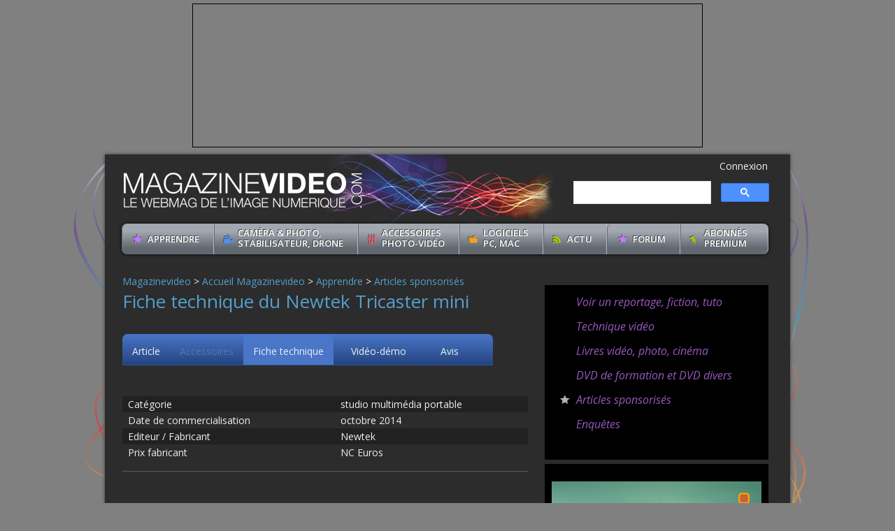

--- FILE ---
content_type: text/html; charset=ISO-8859-1
request_url: https://www.magazinevideo.com/fiche-technique/newtek-tricaster-mini/32003.htm
body_size: 6268
content:
<!DOCTYPE html>
<html xmlns="http://www.w3.org/1999/xhtml" lang="fr" xml:lang="fr">
<head>
<!-- Google tag (gtag.js) -->
<script async src="https://www.googletagmanager.com/gtag/js?id=G-7LK9V40BPH"></script>
<script>
  window.dataLayer = window.dataLayer || [];
  function gtag(){dataLayer.push(arguments);}
  gtag('js', new Date());

  gtag('config', 'G-7LK9V40BPH');
</script>
<meta charset="iso-8859-15">
<title>Fiche technique du Newtek Tricaster mini - MAGAZINEVIDEO</title>
<meta name="description" content="Consultez la fiche technique détaillée du Newtek Tricaster mini pour faire le meilleur choix" />
<meta name="robots" content="index, follow"><!--[if IE]><script src="includes/html5-ie.js"></script><![endif]-->
<link href="/styles.css?v=376" rel="stylesheet" type="text/css" />
<link href="/styles-responsive.css?v=376" rel="stylesheet" type="text/css" />
<!--[if lte IE 8]><link href="../stylesIE8-7.css" rel="stylesheet" type="text/css" /><![endif]-->
<link href='https://fonts.googleapis.com/css?family=Open+Sans:400,400italic,600,600italic,700,700italic' rel='stylesheet' type='text/css'>
<link rel="icon" type="image/x-icon" href="/favicon.ico" />
<script type="text/javascript" src="https://revise.magazine-video.com/revive-adserver/www/delivery/spcjs.php?id=1&amp;block=1&amp;target=_blank"></script>
<meta name="viewport" content="width=device-width, initial-scale=1.0">

<meta property="og:url" content="https://www.magazinevideo.com/fiche-technique/newtek-tricaster-mini/32003.htm" />
<meta property="og:title" content="Fiche technique du Newtek Tricaster mini - MAGAZINEVIDEO" />
<meta property="og:image" content="https://www.magazinevideo.com/img/logo-addthis.jpg" />
<meta property="og:site_name" content="magazinevideo.com" />
<meta property="og:type" content="article" />
<meta property="og:description" content="Consultez la fiche technique détaillée du Newtek Tricaster mini pour faire le meilleur choix" />
<meta name="verification" content="596765d73d5af382d3250acff05dfbef" />

</head>

<body>
<!-- pub -->
<section class="pub_header pub_header200"><div id="pubid6"><script type="text/javascript"><!--// <![CDATA[
	OA_show(6);
	// ]]> --></script><noscript><a target="_blank" href="https://revise.magazine-video.com/revive-adserver/www/delivery/ck.php?n=1789f77"><img border="0" alt="" src="https://revise.magazine-video.com/revive-adserver/www/delivery/avw.php?zoneid=6&amp;n=1789f77"/></a></noscript></div></section>
<!-- /pub -->

<section id="container">

    <!-- HEADER -->
		<header role="banner">
	    		<a href="/" id="logo"><img src="/img/structure/logo.gif" alt="Logo MagazineVideo.com" /></a>
        <script>
  (function() {
    var cx = 'c0bbc00be631c4826';
    var gcse = document.createElement('script');
    gcse.type = 'text/javascript';
    gcse.async = true;
    gcse.src = 'https://cse.google.com/cse.js?cx=' + cx;
    var s = document.getElementsByTagName('script')[0];
    s.parentNode.insertBefore(gcse, s);
  })();
</script>
	<div class="mini-menu-haut">
		<div id="mini-connexion">
					<a href="/premium-compte.php" class="mini-first">Connexion</a>
				</div>
		<div id="google-search" style="width:280px; padding: 0em; font-size:10px">
			<gcse:searchbox-only></gcse:searchbox-only>
		</div>
	</div>
		
	<!-- menu -->
	<nav role="navigation" id="nav">
	<ul id="menu">
		<li class="menu_debuter "><a href="/debuter-progresser/43.htm">apprendre</a>
			<ul class="sousmenu">
                	<li><span class="fleche"></span><a href="/technique-video/57.htm">Technique vidéo</a></li><li><span class="fleche"></span><a href="/enquetes/157.htm">Enquêtes</a></li><li><span class="fleche"></span><a href="/livres_video_photo_cinema/148.htm">Livres vidéo, photo, cinéma</a></li><li><span class="fleche"></span><a href="/voir-un-court-metrage/47.htm">Voir un reportage, fiction, tuto</a></li><li><span class="fleche"></span><a href="/article-sponsorise/147.htm">Articles sponsorisés</a></li><li><span class="fleche"></span><a href="/dvd/128.htm">DVD de formation et DVD divers</a></li>          </ul>
      </li>
            <li class="menu_camescopes double_ligne "><a href="/camescopes/11.htm">Cam&eacute;ra &amp; Photo,<br>
            Stabilisateur, Drone</a>
            	<ul class="sousmenu">
                	<li><span class="fleche"></span><a href="/tests-de-camescopes/12.htm">Tests de caméras</a></li><li><span class="fleche"></span><a href="/video-tests-d-apn/32.htm">Vidéo-tests d'APN</a></li><li><span class="fleche"></span><a href="/comparatif-camescope.php">Comparatif de caméras</a></li><li><span class="fleche"></span><a href="/presentations-de-camescopes/140.htm">Descriptifs caméra, gimbal, drone</a></li><li><span class="fleche"></span><a href="/tests-d-apn/30.htm">Tests photo</a></li><li><span class="fleche"></span><a href="/comparatif-apn.php">Comparatif photo</a></li><li><span class="fleche"></span><a href="/presentations-d-apn/135.htm">Descriptifs photo</a></li><li><span class="fleche"></span><a href="/tests-de-drones/165.htm">Tests de Drones</a></li><li><span class="fleche"></span><a href="/tests-de-stabilisateurs/159.htm">Tests de stabilisateurs</a></li><li><span class="fleche"></span><a href="/tests-de-smartphones/160.htm">Tests de smartphones</a></li><li><span class="fleche"></span><a href="https://forum.magazinevideo.com/files/category/8-pdf-des-articles-tests/">PDF des tests / articles à télécharger</a></li><li><span class="fleche"></span><a href="http://forum.magazinevideo.com/files/category/4-fichiers-tests-apn/">Téléchargements fichiers natifs APN</a></li><li><span class="fleche"></span><a href="https://forum.magazinevideo.com/files/category/2-fichiers-tests-caméras/">Téléchargements fichiers natifs Caméras</a></li><li><span class="fleche"></span><a href="https://forum.magazinevideo.com/classifieds/">Vendre sa caméra / boîtier photo</a></li><li><span class="fleche"></span><a href="/video-tests-de-camescopes/14.htm">Vidéo-tests de caméras</a></li>                </ul>
            </li>
            
            <li class="menu_accessoires double_ligne "><a href="/accessoires-et-multimedia/75.htm">Accessoires<br>
            Photo-Vid&eacute;o</a>
            	<ul class="sousmenu">
                	<li><span class="fleche"></span><a href="/microphones_sacs_photo_video_optiques/79.htm">Micros, cartes, sacs photo, optique</a></li><li><span class="fleche"></span><a href="/accessoires-video-pros-a-bricoler-soi-meme/84.htm">Accessoires vidéo à bricoler</a></li><li><span class="fleche"></span><a href="/materiels-annexes-photo-video/80.htm">Matériels annexes photo-vidéo</a></li><li><span class="fleche"></span><a href="/enregistreurs-dvd-blu-ray/87.htm">Enregistreurs blu-Ray, disques durs</a></li><li><span class="fleche"></span><a href="/trepieds/76.htm">Trépieds et éclairages</a></li><li><span class="fleche"></span><a href="/video-tests-d-accessoires-et-multimedia/129.htm">Vidéo-tests Accessoires</a></li>                </ul>
      </li>
            <li class="menu_logiciels double_ligne "><a href="/logiciels-pc-mac/99.htm">Logiciels <br>PC, MAC</a>
            	<ul class="sousmenu">
                	<li><span class="fleche"></span><a href="/tests-de-logiciels-de-montage/100.htm">Tests de logiciels de montage</a></li><li><span class="fleche"></span><a href="/tests-de-logiciels-photo/102.htm">Tests de logiciels photo</a></li><li><span class="fleche"></span><a href="/video-tests-logiciels/132.htm">Vidéo-tests de logiciels</a></li><li><span class="fleche"></span><a href="/tests-de-logiciels-utilitaires/101.htm">Tests de logiciels utilitaires</a></li><li><span class="fleche"></span><a href="http://forum.magazinevideo.com/forum/68-logiciels-de-montage-video/" target=_blank>Forum logiciels de montage</a></li>                </ul>
            </li>
            <li class="menu_actus "><a href="/actus/2.htm">Actu</a>
            	<ul class="sousmenu">
                	<li><span class="fleche"></span><a href="/festivals.php">Actus festivals audiovisuels</a></li><li><span class="fleche"></span><a href="/actus-informatique/6.htm">Actus informatique</a></li><li><span class="fleche"></span><a href="/interview/117.htm">Actus interview</a></li><li><span class="fleche"></span><a href="/actus-multimedia/8.htm">Actus multimédia</a></li><li><span class="fleche"></span><a href="/actus-photo/4.htm">Actus photo</a></li><li><span class="fleche"></span><a href="/actus-video/3.htm">Actus vidéo</a></li><li><span class="fleche"></span><a href="/actus-video-pro/5.htm">Actus vidéo pro</a></li><li><span class="fleche"></span><a href="/actus-vie-du-site/9.htm">Actus vie du site</a></li><li><span class="fleche"></span><a href="/actus-web/7.htm">Actus web</a></li>                </ul>
            </li>
            <li class="menu_debuter "><a href="https://forum.magazinevideo.com">Forum</a>
            	<ul class="sousmenu">
                	<li><span class="fleche"></span><a href="https://forum.magazinevideo.com/forum/57-conseils-et-technique/">Conseils et Technique</a></li><li><span class="fleche"></span><a href="https://forum.magazinevideo.com/forum/49-pinnacle-studio/">Forum Pinnacle Studio</a></li><li><span class="fleche"></span><a href="https://forum.magazinevideo.com/forum/159-powerdirector/">Forum PowerDirector</a></li><li><span class="fleche"></span><a href="https://forum.magazinevideo.com/forum/92-magix-video-deluxe/">Forum Magix Video Deluxe</a></li><li><span class="fleche"></span><a href="https://forum.magazinevideo.com/forum/256-davinci-resolve-blackmagic/">Forum DaVinci Resolve</a></li><li><span class="fleche"></span><a href="https://forum.magazinevideo.com/forum/68-montage-vidéo/">Montage vidéo</a></li><li><span class="fleche"></span><a href="https://forum.magazinevideo.com/forum/85-trucs-et-astuces-vidéo/">Trucs et astuces vidéo</a></li><li><span class="fleche"></span><a href="https://forum.magazinevideo.com/forum/54-ma-vidéo-en-ligne/">Ma vidéo en ligne !</a></li><li><span class="fleche"></span><a href="https://forum.magazinevideo.com/forum/31-le-coin-des-nuls/">Le Coin des Nuls</a></li><li><span class="fleche"></span><a href="https://forum.magazinevideo.com/forum/257-conseils-informatiques-config-de-montage/">Conseils informatiques</a></li><li><span class="fleche"></span><a href="https://forum.magazinevideo.com/forum/195-gopro-hero-8-hero-7-hero-6-hero-5-hero-4/">Forum GoPro Hero</a></li><li><span class="fleche"></span><a href="https://forum.magazinevideo.com/forum/46-final-cut-pro-x-fcpx-fcp7-fcp6/">Forum FCPX</a></li>                </ul>
            </li>
            
            
            
            
            
            
            
            
            <li class="menu_services double_ligne "><a href="/premium-formules.php">ABONN&eacute;S<br />PREMIUM</a>
            	<ul class="sousmenu">
                	<li><span class="fleche"></span><a href="/premium-faq.php">FAQ</a></li><li><span class="fleche"></span><a href="/premium-formules.php">S'abonner / se réabonner</a></li><li><span class="fleche"></span><a href="/premium-compte.php">Mon compte / Se connecter</a></li><li><span class="fleche"></span><a href="http://forum.magazinevideo.com/files/">Télécharger les fichiers natifs</a></li><li><span class="fleche"></span><a href="/premium-creation-compte.php">Créer un compte Premium</a></li><li><span class="fleche"></span><a href="/premium-comparaison-avantages.php">Avantages Premium</a></li>			</ul>
		</li>
	</ul>
	<div class="clear"></div>
</nav>
	    </header>
    <!-- /HEADER -->

    <div id="container_content">
        <div id="aside_bg">

            <!-- CONTENT -->
            <section id="content" role="main">

            	<!-- FIL ARIANE -->
				<a href="/" class="bleu">Magazinevideo</a> &gt; <a href="/" class="bleu">Accueil Magazinevideo</a> &gt; <a href="/debuter-progresser/43.htm" class="bleu">Apprendre</a> &gt; <a href="/article-sponsorise/147.htm" class="bleu">Articles sponsoris&eacute;s</a>            	<!-- FIL ARIANE -->

                <article>
                	<h1 class="bleu">Fiche technique du Newtek Tricaster mini</h1>
                    <p class="bleu"></p>

                    <!-- ONGLETS -->
                    <nav class="onglets onglets_bleu">
                    <ul>
                    	<li><a href="/test-en-ligne/newtek-tricaster-mini/32001.htm">Article</a></li><li style="display:block; padding: 15px 14px 10px; background: none; color:#4E7CAA">Accessoires</li><li class="actif"><a href="#2588">Fiche technique</a></li><li><a href="/video/video-demo-newtek-tricaster-mini/32004.htm"><span>Vid&eacute;o-d&eacute;mo</span></a></li><li><a href="/fiche-avis-32001.htm"><span>Avis</span></a></li>                    <div class="clear"></div>
                    </ul>
                    </nav>
                    <!-- /ONGLETS -->
					
					<div class="comp-photo-partenaires">
                    					
					</div>                    
					
                    <div class="fiche_technique">
					<div class="row"><div>Catégorie</div><div>studio multimédia portable</div></div><div class="row"><div>Date de commercialisation</div><div>octobre 2014</div></div><div class="row"><div>Editeur / Fabricant</div><div>Newtek</div></div><div class="row"><div>Prix fabricant</div><div>NC Euros</div></div>                    </div>
                    <div class="clear"></div>
					<div class="sep"></div>
					<div class="clear"></div>

                    
                 

					

                    <!-- RESEAUX SOCIAUX -->
                    <section id="reseaux_sociaux">
                                            </section>
                    <!-- /RESEAUX SOCIAUX -->

                </article>

            </section>
            <!-- /CONTENT -->


            <!-- CONTAINER ASIDE -->
			  <div id="container_aside">

					<!-- MENU ASIDE -->
					<nav id="menu_aside">
						<ul>
						<li><a href="/voir-un-court-metrage/47.htm" class="violet">Voir un reportage, fiction, tuto</a></li><li><a href="/technique-video/57.htm" class="violet">Technique vid&eacute;o</a></li><li><a href="/livres_video_photo_cinema/148.htm" class="violet">Livres vid&eacute;o, photo, cin&eacute;ma</a></li><li><a href="/dvd/128.htm" class="violet">DVD de formation et DVD divers</a></li><li class="menu_debuter violet"><a href="/article-sponsorise/147.htm" class="violet">Articles sponsoris&eacute;s</a></li><li><a href="/enquetes/157.htm" class="violet">Enqu&ecirc;tes</a></li>						</ul>
					</nav>
                    
                    
					<!-- /MENU ASIDE -->

					<!-- ASIDE -->
					<aside role="complementary">
					

<figure class="aside_block pub"><div id="pubid2"><script type="text/javascript"><!--// <![CDATA[
	OA_show(2);
	// ]]> --></script><noscript><a target="_blank" href="https://revise.magazine-video.com/revive-adserver/www/delivery/ck.php?n=ffaa6f74"><img border="0" alt="" src="https://revise.magazine-video.com/revive-adserver/www/delivery/avw.php?zoneid=2&amp;n=ffaa6f74"/></a></noscript></div><div id="pubid15"><script type="text/javascript"><!--// <![CDATA[
	OA_show(15);
	// ]]> --></script><noscript><a target="_blank" href="https://revise.magazine-video.com/revive-adserver/www/delivery/ck.php?n=nd06b25"><img border="0" alt="" src="https://revise.magazine-video.com/revive-adserver/www/delivery/avw.php?zoneid=15&amp;n=nd06b25"/></a></noscript></div></figure><div id="pubid10"><script type="text/javascript"><!--// <![CDATA[
	OA_show(10);
	// ]]> --></script><noscript><a target="_blank" href="https://revise.magazine-video.com/revive-adserver/www/delivery/ck.php?n=9968r56"><img border="0" alt="" src="https://revise.magazine-video.com/revive-adserver/www/delivery/avw.php?zoneid=10&amp;n=9968r56"/></a></noscript></div></figure><span class="title_aside vert">S&eacute;lection d'articles en ligne</span><article class="listing_cat"><figure><a href="/test-en-ligne/newtek-tricaster-mini/32001.htm"><img src="/timthumb/timthumb.php?src=/images/tests/test-newtek-tricaster/TCMini.jpg&zc=2&w=100" alt="Newtek Tricaster mini"></a></figure><a href="/test-en-ligne/newtek-tricaster-mini/32001.htm">Newtek Tricaster mini</a></article><article class="listing_cat"><figure><a href="/test-en-ligne/test-express-powerdirector-13/31984.htm"><img src="/timthumb/timthumb.php?src=/images/news/news-972.jpg&zc=2&w=100" alt="Test express PowerDirector 13"></a></figure><a href="/test-en-ligne/test-express-powerdirector-13/31984.htm">Test express PowerDirector 13</a></article><article class="listing_cat"><figure><a href="/test-en-ligne/test-filtre-kenko-nd-variable-pl-fader/31972.htm"><img src="/timthumb/timthumb.php?src=/images/news/news-924.jpg&zc=2&w=100" alt="Test filtre Kenko ND variable PL-fader"></a></figure><a href="/test-en-ligne/test-filtre-kenko-nd-variable-pl-fader/31972.htm">Test filtre Kenko ND variable PL-fader</a></article><article class="listing_cat"><figure><a href="/test-en-ligne/sony-cybershot-dsc-qx30/31952.htm"><img src="/timthumb/timthumb.php?src=/images/comparatif/photo/2014/sony-DSC-QX30.jpg&zc=2&w=100" alt="Sony Cybershot DSC-QX30"></a></figure><a href="/test-en-ligne/sony-cybershot-dsc-qx30/31952.htm">Sony Cybershot DSC-QX30</a></article><article class="listing_cat"><figure><a href="/test-en-ligne/samsung-nx1/31949.htm"><img src="/timthumb/timthumb.php?src=/images/comparatif/photo/2014/NX1.jpg&zc=2&w=100" alt="Samsung NX1"></a></figure><a href="/test-en-ligne/samsung-nx1/31949.htm">Samsung NX1</a></article><article class="listing_cat"><figure><a href="/test-en-ligne/test-sony-actioncam-hdr-az1vr/31936.htm"><img src="/timthumb/timthumb.php?src=/images/comparatif/cam/2014/action_cam-HDR-AZ1VR.jpg&zc=2&w=100" alt="Test Sony ActionCam HDR-AZ1VR"></a></figure><a href="/test-en-ligne/test-sony-actioncam-hdr-az1vr/31936.htm">Test Sony ActionCam HDR-AZ1VR</a></article><div class="sep"></div><section class="forum aside_block">	<span class="title_aside vert">Discussions sur le Forum</span>	<a href="https://forum.magazinevideo.com/forum/57-conseils-et-technique/" class="gris_aside">>  Conseils et Technique</a><br>	<a href="https://forum.magazinevideo.com/forum/68-logiciels-de-montage-video/" class="gris_aside">>  Logiciels de montage vid&eacute;o</a><br>	<a href="https://forum.magazinevideo.com/forum/84-filmora-wondershare-et-autres-logiciels-de-montage/" class="gris_aside">>  Logiciel Filmora</a><br>	<a href="https://forum.magazinevideo.com/forum/18-imovie-iphoto-idvd/" class="gris_aside">>  Logiciel iMovie</a><br>	<a href="https://forum.magazinevideo.com/forum/46-final-cut-pro-x-fcpx/" class="gris_aside">>  Logiciel FCPX</a><br>	<a href="https://forum.magazinevideo.com/forum/49-pinnacle-studio/" class="gris_aside">>  Logiciel Pinnacle Studio</a><br>	<a href="https://forum.magazinevideo.com/forum/256-davinci-resolve-blackmagic/" class="gris_aside">>  Logiciel DaVinci Resolve</a><br>	<a href="https://forum.magazinevideo.com/forum/159-powerdirector/" class="gris_aside">>  Logiciel PowerDirector</a><br>	<a href="https://forum.magazinevideo.com/forum/23-le-coin-des-caméras/" class="gris_aside">>  Camescopes amateurs et pros</a><br>	<a href="https://forum.magazinevideo.com/forum/194-caméras-de-sport-caméras-embarquées-actioncam/" class="gris_aside">>  Cam&eacute;ras de sport, Actioncam</a><br>	<a href="https://forum.magazinevideo.com/forum/187-transfert-pellicule-ou-k7-sur-numérique/" class="gris_aside">>  Numérisation de K7 en fichiers vidéo</a><br>	<a href="https://forum.magazinevideo.com/forum/257-conseils-informatiques-configurations-de-montage/" class="gris_aside">>  Configurations de montage</a><br>	<a href="https://forum.magazinevideo.com/forum/31-le-coin-des-nuls/" class="gris_aside">>  Le Coin des Nuls</a><br>	<a href="https://forum.magazinevideo.com/forum/54-ma-vidéo-en-ligne/" class="gris_aside">> Ma Vid&eacute;o en ligne</a><br>	<a href="https://forum.magazinevideo.com/forum/59-communauté-vidéo/" class="gris_aside">>  Communaut&eacute; vid&eacute;o</a><br>	<a href="https://forum.magazinevideo.com/forum/53-son-audio-sonorisation/" class="gris_aside">>  Son, Audio, Sonorisation</a><br>	<a href="https://forum.magazinevideo.com/forum/101-filmer-avec-un-reflex-dslr-appareil-photo/" class="gris_aside">>  Filmer avec un reflex / appareil photo</a><br>	<a href="https://forum.magazinevideo.com/forum/198-petites-annonces-video-photo/" class="gris_aside">>  Petites Annonces Vid&eacute;o / Photo</a><br>	<a href="https://forum.magazinevideo.com/" class="vert">> Voir toutes les discussions</a></section><figure class="aside_block pub"><div id="pubid11"><script type="text/javascript"><!--// <![CDATA[
	OA_show(11);
	// ]]> --></script><noscript><a target="_blank" href="https://revise.magazine-video.com/revive-adserver/www/delivery/ck.php?n=18e294f"><img border="0" alt="" src="https://revise.magazine-video.com/revive-adserver/www/delivery/avw.php?zoneid=11&amp;n=18e294f"/></a></noscript></div></figure><section class="forum aside_block select-camescope"><section class="title_aside vert">S&eacute;lection de caméras</span><article class="listing_cat"><figure><a href="/test-en-ligne/test-complet-dji-osmo-action-6/47738.htm"><img src="/timthumb/timthumb.php?src=/images/comparatif/cam/2025/osmo_action6.jpg&zc=2&w=100" alt="DJI Osmo Action 6"></a></figure><a href="/test-en-ligne/test-complet-dji-osmo-action-6/47738.htm">DJI Osmo Action 6</a></article><article class="listing_cat"><figure><a href="/test-en-ligne/gopro-max-2/47648.htm"><img src="/timthumb/timthumb.php?src=/images/comparatif/cam/2025/gopro_max2.jpg&zc=2&w=100" alt="GoPro Max 2"></a></figure><a href="/test-en-ligne/gopro-max-2/47648.htm">GoPro Max 2</a></article><article class="listing_cat"><figure><a href="/test-en-ligne/insta360-go-ultra/47608.htm"><img src="/timthumb/timthumb.php?src=/images/comparatif/cam/2025/insta360-goUltra.jpg&zc=2&w=100" alt="Insta360 GO Ultra"></a></figure><a href="/test-en-ligne/insta360-go-ultra/47608.htm">Insta360 GO Ultra</a></article><article class="listing_cat"><figure><a href="/test-en-ligne/gopro-lit-hero/47596.htm"><img src="/timthumb/timthumb.php?src=/images/comparatif/cam/2025/gopro-LIT-hero.jpg&zc=2&w=100" alt="GoPro LIT Hero"></a></figure><a href="/test-en-ligne/gopro-lit-hero/47596.htm">GoPro LIT Hero</a></article><article class="listing_cat"><figure><a href="/test-en-ligne/insta360-go-3s/47530.htm"><img src="/timthumb/timthumb.php?src=/images/comparatif/cam/2024/insta360-go3S.jpg&zc=2&w=100" alt="Insta360 Go 3S"></a></figure><a href="/test-en-ligne/insta360-go-3s/47530.htm">Insta360 Go 3S</a></article><article class="listing_cat"><figure><a href="/test-en-ligne/test-dji-osmo-nano/47525.htm"><img src="/timthumb/timthumb.php?src=/images/comparatif/cam/2025/osmo_nano.jpg&zc=2&w=100" alt="DJI Osmo Nano"></a></figure><a href="/test-en-ligne/test-dji-osmo-nano/47525.htm">DJI Osmo Nano</a></article></section><div class="sep"></div>


<div style="position:relative;left:-15px;">

</div>
<!-- Revive Adserver Asynchronous JS Tag - Generated with Revive Adserver v5.4.1 -->
<ins data-revive-zoneid="2" data-revive-id="b339b5dcb0eed8cc633a8ceab29525df"></ins>
<script async src="//revise.magazine-video.com/revive-adserver/www/delivery/asyncjs.php"></script>					</aside>
					<!-- /ASIDE -->

				</div>
            <!-- /CONTAINER ASIDE -->

        <div class="clear"></div>
        </div>
       

    <div class="clear"></div>
    </div>
</section>

<!-- FOOTER -->
<footer role="contentinfo">
    <a href="/"><img src="/img/structure/logo_footer.gif" alt="Logo"/></a>
    <section id="copyright">2014-2026 &copy; Tous droits r&eacute;serv&eacute;s. </section>
    <div class="clear"></div>

    <div class="footer_links">
        <a href="/actu/mentions-legales/28026.htm">Mentions l&eacute;gales</a>
                <a href="https://www.magazinevideo.com/actu/contact-et-publicite/33835.htm">Contact & Publicit&eacute;</a>
    </div>
    <div class="footer_links">
        <a href="/actu/charte-editoriale/32977.htm">Charte &eacute;ditoriale</a>
    <a href="/plan-du-site.php">Plan du site</a>
                <a href="/update.php">Derni&egrave;res mises &agrave; jour</a>
    </div>

    <div class="footer_links">
        <a href="https://forum.magazinevideo.com">Forums vid&eacute;o et photo</a>
    </div>
    
        <div class="footer_links">
    </div>
<div class="clear"></div>



  <script src="//code.jquery.com/jquery-1.11.3.min.js"></script>
  <script>
  $.noConflict();
  jQuery(document).ready(function($) {
	  var timerCompt = null;

	  jQuery('.com-abus').hide();
		jQuery('.com-conteneur').mouseenter(function() {
			jQuery(this).find('.com-abus').show();
		});
		jQuery('.com-conteneur').mouseleave(function() {
			jQuery(this).find('.com-abus').hide();
		});
		
	  function closeComparateur() {
	     jQuery('#comparateur-result').slideUp('fast');
	  }
	     jQuery('#comparateur-result').mouseleave(function() {
	         //timerCompt = setTimeout(function() {
	         //    closeComparateur();
	         //   }, 1000);
	     });
	     jQuery('#comparateur-result').mouseenter(function() {
	        //clearTimeout(timerCompt);
	     });
	 	jQuery('#comparateur-form').submit(function() {
	 		var search = jQuery('#comparateur-text').val();
	 		var tag = jQuery('#comparateur-tag').val();
	 		closeComparateur();
	 		jQuery('#comparateur-submit').hide();
	 		jQuery.ajax({
	 			  url: '/ajax-comparateur-price.php?text=' + search + '&f=' + tag,
	 			  async: true,
	 			  success: function(data) {
	 				 jQuery('#comparateur-submit').show();
	 			    jQuery('#comparateur-result').html(data).slideDown('fast');
	 			    jQuery('#comparateur-result table tr').hover(function() {
	 			       jQuery(this).addClass('comparateur-hover');
	 			     }, function() {
	 			       jQuery(this).removeClass('comparateur-hover');
	 			    });
	 			    jQuery('#comparateur-close').click(function() {
	 			       closeComparateur();
	 			    });
	 			  }
	 			});
	 		
	 		return false;
	 	});
	 });
  
  </script>
  <script src="/includes/responsive.js?v=4"></script>
</footer>
<!-- /FOOTER -->
<script>
window.axeptioSettings = {
  clientId: "617e43f53118026bfe468954",
};
 
(function(d, s) {
  var t = d.getElementsByTagName(s)[0], e = d.createElement(s);
  e.async = true; e.src = "//static.axept.io/sdk.js";
  t.parentNode.insertBefore(e, t);
})(document, "script");
</script>
</body>
</html>


--- FILE ---
content_type: text/html; charset=utf-8
request_url: https://www.google.com/recaptcha/api2/aframe
body_size: 115
content:
<!DOCTYPE HTML><html><head><meta http-equiv="content-type" content="text/html; charset=UTF-8"></head><body><script nonce="a9odVHKQbcwOZNOk6knUjA">/** Anti-fraud and anti-abuse applications only. See google.com/recaptcha */ try{var clients={'sodar':'https://pagead2.googlesyndication.com/pagead/sodar?'};window.addEventListener("message",function(a){try{if(a.source===window.parent){var b=JSON.parse(a.data);var c=clients[b['id']];if(c){var d=document.createElement('img');d.src=c+b['params']+'&rc='+(localStorage.getItem("rc::a")?sessionStorage.getItem("rc::b"):"");window.document.body.appendChild(d);sessionStorage.setItem("rc::e",parseInt(sessionStorage.getItem("rc::e")||0)+1);localStorage.setItem("rc::h",'1767601285099');}}}catch(b){}});window.parent.postMessage("_grecaptcha_ready", "*");}catch(b){}</script></body></html>

--- FILE ---
content_type: text/css
request_url: https://www.magazinevideo.com/styles.css?v=376
body_size: 9809
content:
/* 2012 Â© cedricmure.fr */


* {
	margin: 0;
	padding: 0;
}

body {
	font-family: 'Open Sans', Arial, Helvetica, sans-serif;
	font-size: 14px;
	font-weight: normal;
	line-height: normal;
	color: #eeeeee;
	background: #808080 url(/img/structure/body_bg.gif) no-repeat center 110px;
}
body a {
	color: #eeeeee;
	text-decoration: none;
}
body a:hover {
	text-decoration: underline;
}

img {
	border: 0;
    vertical-align: bottom;
}


.clear {
	clear: both;
}
ul li {
	list-style: none;
}

header, nav, footer, section, article, aside, video, figure {
	display: block;
}
input, textarea {
	font-family: 'Open Sans', Arial, Helvetica, sans-serif;
}
article {
	position: relative;
}


/* TEXTES ----------------------- */

h1 {
	font-size: 26px;
	font-weight: normal;
	line-height: 28px;
	margin-top: 5px;
	margin-bottom: 15px;
}
h2 {
	font-size: 21px;
	font-weight: 300;
	padding-bottom: 3px;
	line-height: 23px;
	padding-top: 2px;
}
h2 a.voir_tout {
	font-size: 11px;
	padding-left: 10px;
}
h3 {
	font-size: 18px;
	font-weight: 300;
}
p {
	padding-bottom: 5px;
	padding-top: 3px;
}
p.resume {
	font-size: 12px;
	color: #EEEEEE;
	//color: #818080;
}
p img {
	padding: 10px 15px 10px 0px;
}
.font12 {
	font-size: 12px;
}
.title_aside {
	font-size: 21px;
	display: block;
	padding-bottom: 10px;
	line-height: 21px;
}
.blanc {
	color: #eeeeee;
}
.gris {
	color: #818080;
}
.vert {
	color: #879d2d;
}
.bg_vert {
	#background-color: #3f4727;
	border: 1px solid #3f4727;
}
.bg_vert2 {
	background-color: #3f4727;	
}
.violet {
	color: #9658bd;
}
.bg_violet {
	#background-color: #3c2e44;
	border: 1px solid #3c2e44;
}
.bg_violet2 {
	background-color: #3c2e44;
}
.bleu {
	color: #549fcd;
}
.bg_bleu {
	#background-color: #547fcd;
	border: 1px solid #547fcd;
}
.bg_bleu2 {
	background-color: #547fcd;
}
.rouge {
	color: #cc3a50;
}
.bg_rouge {
	#background-color: #cc3a50;
	border: 1px solid #cc3a50;
}
.bg_rouge2 {
	background-color: #cc3a50;
}
.orange {
	color: #ce8d26;
}
.bg_orange {
	#background-color: #ce8d26;
	border: 1px solid #CE8D26;
}
.bg_orange2 {
	background-color: #ce8d26;
}
.gris_aside {
	color: #7b7b7b;
}


/* BOUTONS ----------------------- */

a.btn_input_vert {
	display: block;
	float: right;
	font-size: 12px;
	font-weight: 600;
	text-decoration: none;
	color: #FFF;
	text-align: center;
	border-radius: 5px;
	padding: 4px 10px;
	background-image: -moz-linear-gradient(top, #adcc00 0%, #7b9a00 100%);
	background-image: -webkit-linear-gradient(top, #adcc00 0%, #7b9a00 100%);
	background-image: -ms-linear-gradient(top, #adcc00 0%, #7b9a00 100%);
	background-image: -o-linear-gradient(top, #adcc00 0%, #7b9a00 100%);
	background-image: linear-gradient(to bottom, #adcc00 0%, #7b9a00 100%);
	background-color: #7b9a00;
}
a.btn_input_vert:hover {
	background-image: -moz-linear-gradient(bottom, #adcc00 0%, #7b9a00 100%);
	background-image: -webkit-linear-gradient(bottom, #adcc00 0%, #7b9a00 100%);
	background-image: -ms-linear-gradient(bottom, #adcc00 0%, #7b9a00 100%);
	background-image: -o-linear-gradient(bottom, #adcc00 0%, #7b9a00 100%);
	background-image: linear-gradient(to top, #adcc00 0%, #7b9a00 100%);
	background-color: #7b9a00;
	text-decoration: none;
}
a.btn_ok_rouge {
	display: block;
	float: left;
	font-size: 13px;
	text-decoration: none;
	color: #FFF;
	text-align: center;
	border-radius: 3px;
	margin-left: 5px;
	padding: 3px 10px 2px 10px;
	background-image: -moz-linear-gradient(top, #ca394f 0%, #7f1a29 100%);
	background-image: -webkit-linear-gradient(top, #ca394f 0%, #7f1a29 100%);
	background-image: -ms-linear-gradient(top, #ca394f 0%, #7f1a29 100%);
	background-image: -o-linear-gradient(top, #ca394f 0%, #7f1a29 100%);
	background-image: linear-gradient(to bottom, #ca394f 0%, #7f1a29 100%);
	background-color: #7f1a29;
	border: solid 1px #cc6373;
}
a.btn_ok_rouge:hover {
	text-decoration: none;
	background-image: -moz-linear-gradient(bottom, #ca394f 0%, #7f1a29 100%);
	background-image: -webkit-linear-gradient(bottom, #ca394f 0%, #7f1a29 100%);
	background-image: -ms-linear-gradient(bottom, #ca394f 0%, #7f1a29 100%);
	background-image: -o-linear-gradient(bottom, #ca394f 0%, #7f1a29 100%);
	background-image: linear-gradient(to top, #ca394f 0%, #7f1a29 100%);
	background-color: #ca394f;
}
a.btn_ok_vert {
	display: block;
	float: left;
	font-size: 13px;
	text-decoration: none;
	color: #FFF;
	text-align: center;
	border-radius: 3px;
	margin-left: 5px;
	padding: 3px 10px 2px 10px;
	background-image: -moz-linear-gradient(top, #7e9733 0%, #556917 100%);
	background-image: -webkit-linear-gradient(top, #7e9733 0%, #556917 100%);
	background-image: -ms-linear-gradient(top, #7e9733 0%, #556917 100%);
	background-image: -o-linear-gradient(top, #7e9733 0%, #556917 100%);
	background-image: linear-gradient(to bottom, #7e9733 0%, #556917 100%);
	background-color: #556917;
	border: solid 1px #859e38;
}
a.btn_ok_vert:hover {
	text-decoration: none;
	background-image: -moz-linear-gradient(bottom, #7e9733 0%, #556917 100%);
	background-image: -webkit-linear-gradient(bottom, #7e9733 0%, #556917 100%);
	background-image: -ms-linear-gradient(bottom, #7e9733 0%, #556917 100%);
	background-image: -o-linear-gradient(bottom, #7e9733 0%, #556917 100%);
	background-image: linear-gradient(to top, #7e9733 0%, #556917 100%);
	background-color: #7e9733;
}
a.btn_ok_bleu {
	display: block;
	float: left;
	font-size: 13px;
	text-decoration: none;
	color: #FFF;
	text-align: center;
	border-radius: 3px;
	margin-left: 5px;
	padding: 3px 10px 2px 10px;
	background-image: -moz-linear-gradient(top, #4875c5 0%, #234480 100%);
	background-image: -webkit-linear-gradient(top, #4875c5 0%, #234480 100%);
	background-image: -ms-linear-gradient(top, #4875c5 0%, #234480 100%);
	background-image: -o-linear-gradient(top, #4875c5 0%, #234480 100%);
	background-image: linear-gradient(to bottom, #4875c5 0%, #234480 100%);
	background-color: #234480;
	border: solid 1px #4875c5;
}
a.btn_ok_bleu:hover {
	text-decoration: none;
	background-image: -moz-linear-gradient(bottom, #4875c5 0%, #234480 100%);
	background-image: -webkit-linear-gradient(bottom, #4875c5 0%, #234480 100%);
	background-image: -ms-linear-gradient(bottom, #4875c5 0%, #234480 100%);
	background-image: -o-linear-gradient(bottom, #4875c5 0%, #234480 100%);
	background-image: linear-gradient(to top, #4875c5 0%, #234480 100%);
	background-color: #4875c5;
}
a.btn_bleu {
	display: block;
	float: left;
	font-size: 13px;
	text-decoration: none;
	color: #FFF;
	text-align: center;
	border-radius: 3px;
	margin-top: 10px;
	padding: 5px 10px;
	background-image: -moz-linear-gradient(top, #4875c5 0%, #234480 100%);
	background-image: -webkit-linear-gradient(top, #4875c5 0%, #234480 100%);
	background-image: -ms-linear-gradient(top, #4875c5 0%, #234480 100%);
	background-image: -o-linear-gradient(top, #4875c5 0%, #234480 100%);
	background-image: linear-gradient(to bottom, #4875c5 0%, #234480 100%);
	background-color: #234480;
}
a.btn_bleu:hover {
	text-decoration: none;
	background-image: -moz-linear-gradient(bottom, #4875c5 0%, #234480 100%);
	background-image: -webkit-linear-gradient(bottom, #4875c5 0%, #234480 100%);
	background-image: -ms-linear-gradient(bottom, #4875c5 0%, #234480 100%);
	background-image: -o-linear-gradient(bottom, #4875c5 0%, #234480 100%);
	background-image: linear-gradient(to top, #4875c5 0%, #234480 100%);
	background-color: #4875c5;
}
a.btn_rouge {
	display: block;
	float: left;
	font-size: 13px;
	text-decoration: none;
	color: #FFF;
	text-align: center;
	border-radius: 3px;
	margin-top: 10px;
	padding: 5px 10px;
	background-image: -moz-linear-gradient(top, #ca394f 0%, #7f1a29 100%);
	background-image: -webkit-linear-gradient(top, #ca394f 0%, #7f1a29 100%);
	background-image: -ms-linear-gradient(top, #ca394f 0%, #7f1a29 100%);
	background-image: -o-linear-gradient(top, #ca394f 0%, #7f1a29 100%);
	background-image: linear-gradient(to bottom, #ca394f 0%, #7f1a29 100%);
	background-color: #7f1a29;
}
a.btn_rouge:hover {
	text-decoration: none;
	background-image: -moz-linear-gradient(bottom, #ca394f 0%, #7f1a29 100%);
	background-image: -webkit-linear-gradient(bottom, #ca394f 0%, #7f1a29 100%);
	background-image: -ms-linear-gradient(bottom, #ca394f 0%, #7f1a29 100%);
	background-image: -o-linear-gradient(bottom, #ca394f 0%, #7f1a29 100%);
	background-image: linear-gradient(to top, #ca394f 0%, #7f1a29 100%);
	background-color: #ca394f;
}


/* STRUCTURE ----------------------- */
.pub_header {
	width: 728px;
	margin: 5px auto 0px auto;
	border: 1px solid #000;
}
.pub_header_90 {
	height: 90px;
}
.pub_header_200 {
	height: 200px;
}
#pub_header {
	height: 90px;
	width: 728px;
	margin: 5px auto 0px auto;
	border: 1px solid #000;
}
#pub_header_200 {
	height: 200px;
	width: 728px;
	margin: 5px auto 0px auto;
	border: 1px solid #000;
}
#pub_header_90 {
	height: 90px;
	width: 728px;
	margin: 5px auto 0px auto;
	border: 1px solid #000;
}
#container {
	width: 980px;
	margin: 10px auto 0px auto;
	background-color: #2c2c2c;
	box-shadow: 0px 0px 5px #3c3c3c;
}
#container_content {
	padding: 25px;
}
#content {
	width: 580px;
	padding-right: 24px;
	float: left;
}
#container_aside {
	float: left;
	border-top: solid 15px #2c2c2c;
}

#container_content.content-large #content {
	width:100%;
}
#container_content.content-large #aside_bg {
	background:none;
}

/* HEADER ----------------------- */

header {
	height: 147px;
	background: url(/img/structure/header_bg.jpg) no-repeat center top;
}
a#logo {
	display: block;
	float: left;
	margin-top: 24px;
	margin-left: 24px;
}
#block_search {
//	float: right;
//	width: 250px;
//	background: #FFF url(/img/structure/search_loupe.gif) 6px 5px no-repeat;
//	padding: 3px 3px 3px 30px;
//	border: 1px solid #dddddc;
//	border-radius: 5px;
//	margin: 10px 10px 0px 0px;
}
#block_search {
	float: right;
	width: 290px;
	margin: 45px 30px 0px 0px;
}
input#search {
	font-size: 12px;
	color: #9d9c9c;
	width: 190px;
	background-color: transparent;
	border: 0;
	overflow: hidden;
	float: left;
	margin-top: 5px;
}


/* MENU ----------------------- */

nav {
	clear: both;
	padding: 20px 0 10px 24px;
	
}
ul#menu {
	background-image: -moz-linear-gradient(top, #a1a8b0 25%, #616870 80%);
	background-image: -webkit-linear-gradient(top, #a1a8b0 25%, #616870 80%);
	background-image: -ms-linear-gradient(top, #a1a8b0 25%, #616870 80%);
	background-image: -o-linear-gradient(top, #a1a8b0 25%, #616870 80%);
	background-image: linear-gradient(to bottom, #a1a8b0 25%, #616870 80%);
	background-color: #616870;
	height: 44px;
	//left:15px;
	border-radius: 8px;
	box-shadow: 0px 0px 4px #000;
	line-height: 15px;
	position: relative;
	float: left;
}
ul#menu li {
	float: left;
	border-right: 1px solid #b3b8be;
	border-left: 1px solid #63686c;
}
ul#menu li.first {
	border-left: 0px;
}
ul#menu li.last {
	border-right: 0px;
}
ul#menu li a {
	line-height: 15px; /* fonctionne avec #menu */
	display: block;
	height: 29px;
	font-size: 13px;
	font-weight: 600;
	color: #FFF;
	text-transform: uppercase;
	text-decoration: none;
	text-shadow: -1px -1px 0px #434646;
	padding-top: 15px;
	//padding-right: 16px;
	padding-right: 20px;
	padding-bottom: 0px;
	padding-left: 33px;
	background-image: url(/img/structure/icons_sprite_bis.png);
	background-repeat: no-repeat;
}
ul#menu li.double_ligne a {
	height: 38px;
	padding-top: 6px;
}
ul#menu li.triple_ligne a {
	height: 47px;
	padding-top: 6px;
}

/* MENU debuter */
ul#menu li.menu_debuter {
	padding-left: 3px;
	border-radius: 8px 0px 0px 8px;
}
ul#menu li.menu_debuter:hover, ul#menu li.menu_debuter.actif {
	background-image: -moz-linear-gradient(top, #b081cd 25%, #70428e 80%);
	background-image: -webkit-linear-gradient(top, #b081cd 25%, #70428e 80%);
	background-image: -ms-linear-gradient(top, #b081cd 25%, #70428e 80%);
	background-image: -o-linear-gradient(top, #b081cd 25%, #70428e 80%);
	background-image: linear-gradient(to bottom, #b081cd 25%, #70428e 80%);
	background-color: #70428e;
}
ul#menu li.menu_debuter a {
	background-position: 10px 14px;
}
ul#menu li.menu_debuter:hover a, ul#menu li.menu_debuter.actif a {
	background-position: 10px -16px;
}
ul#menu li.menu_debuter ul.sousmenu, .boutique_debuter ul {
	background-image: -moz-linear-gradient(top, #b081cd -20%, #70428e 50%);
	background-image: -webkit-linear-gradient(top, #b081cd -20%, #70428e 50%);
	background-image: -ms-linear-gradient(top, #b081cd -20%, #70428e 50%);
	background-image: -o-linear-gradient(top, #b081cd -20%, #70428e 50%);
	background-image: linear-gradient(to bottom, #b081cd -20%, #70428e 50%);
	background-color: #70428e;
}

/* MENU camescopes */
ul#menu li.menu_camescopes:hover, ul#menu li.menu_camescopes.actif {
	background-image: -moz-linear-gradient(top, #7798d5 25%, #375895 80%);
	background-image: -webkit-linear-gradient(top, #7798d5 25%, #375895 80%);
	background-image: -ms-linear-gradient(top, #7798d5 25%, #375895 80%);
	background-image: -o-linear-gradient(top, #7798d5 25%, #375895 80%);
	background-image: linear-gradient(to bottom, #7798d5 25%, #375895 80%);
	background-color: #375895;
}
ul#menu li.menu_camescopes a {
	background-position: 10px -44px;
}
ul#menu li.menu_camescopes:hover a, ul#menu li.menu_camescopes.actif a {
	background-position: 10px -74px;
}
ul#menu li.menu_camescopes ul.sousmenu, .boutique_camescopes ul {
	background-image: -moz-linear-gradient(top, #7798d5 -20%, #375895 50%);
	background-image: -webkit-linear-gradient(top, #7798d5 -20%, #375895 50%);
	background-image: -ms-linear-gradient(top, #7798d5 -20%, #375895 50%);
	background-image: -o-linear-gradient(top, #7798d5 -20%, #375895 50%);
	background-image: linear-gradient(to bottom, #7798d5 -20%, #375895 50%);
	background-color: #375895;
}

/* MENU apn */
ul#menu li.menu_apn:hover, ul#menu li.menu_apn.actif {
	background-image: -moz-linear-gradient(top, #7798d5 25%, #375895 80%);
	background-image: -webkit-linear-gradient(top, #7798d5 25%, #375895 80%);
	background-image: -ms-linear-gradient(top, #7798d5 25%, #375895 80%);
	background-image: -o-linear-gradient(top, #7798d5 25%, #375895 80%);
	background-image: linear-gradient(to bottom, #7798d5 25%, #375895 80%);
	background-color: #375895;
}
ul#menu li.menu_apn a {
	background-position: 10px -104px;
}
ul#menu li.menu_apn:hover a, ul#menu li.menu_apn.actif a {
	background-position: 10px -134px;
}
ul#menu li.menu_apn ul.sousmenu, .boutique_apn ul {
	background-image: -moz-linear-gradient(top, #7798d5 -20%, #375895 50%);
	background-image: -webkit-linear-gradient(top, #7798d5 -20%, #375895 50%);
	background-image: -ms-linear-gradient(top, #7798d5 -20%, #375895 50%);
	background-image: -o-linear-gradient(top, #7798d5 -20%, #375895 50%);
	background-image: linear-gradient(to bottom, #7798d5 -20%, #375895 50%);
	background-color: #375895;
}

/* MENU accessoires */
ul#menu li.menu_accessoires:hover, ul#menu li.menu_accessoires.actif {
	background-image: -moz-linear-gradient(top, #d96b7c 25%, #992b3c 80%);
	background-image: -webkit-linear-gradient(top, #d96b7c 25%, #992b3c 80%);
	background-image: -ms-linear-gradient(top, #d96b7c 25%, #992b3c 80%);
	background-image: -o-linear-gradient(top, #d96b7c 25%, #992b3c 80%);
	background-image: linear-gradient(to bottom, #d96b7c 25%, #992b3c 80%);
	background-color: #992b3c;
}
ul#menu li.menu_accessoires a {
	background-position: 10px -164px;
}
ul#menu li.menu_accessoires:hover a, ul#menu li.menu_accessoires.actif a {
	background-position: 10px -194px;
}
ul#menu li.menu_accessoires ul.sousmenu, .boutique_accessoires ul {
	background-image: -moz-linear-gradient(top, #d96b7c -20%, #992b3c 50%);
	background-image: -webkit-linear-gradient(top, #d96b7c -20%, #992b3c 50%);
	background-image: -ms-linear-gradient(top, #d96b7c -20%, #992b3c 50%);
	background-image: -o-linear-gradient(top, #d96b7c -20%, #992b3c 50%);
	background-image: linear-gradient(to bottom, #d96b7c -20%, #992b3c 50%);
	background-color: #992b3c;
}

/* MENU logiciels */
ul#menu li.menu_logiciels:hover, ul#menu li.menu_logiciels.actif {
	background-image: -moz-linear-gradient(top, #daaa5c 25%, #9a6a1c 80%);
	background-image: -webkit-linear-gradient(top, #daaa5c 25%, #9a6a1c 80%);
	background-image: -ms-linear-gradient(top, #daaa5c 25%, #9a6a1c 80%);
	background-image: -o-linear-gradient(top, #daaa5c 25%, #9a6a1c 80%);
	background-image: linear-gradient(to bottom, #daaa5c 25%, #9a6a1c 80%);
	background-color: #9a6a1c;
}
ul#menu li.menu_logiciels a {
	background-position: 10px -224px;
}
ul#menu li.menu_logiciels:hover a, ul#menu li.menu_logiciels.actif a {
	background-position: 10px -254px;
}
ul#menu li.menu_logiciels ul.sousmenu, .boutique_logiciels ul {
	background-image: -moz-linear-gradient(top, #daaa5c -20%, #9a6a1c 50%);
	background-image: -webkit-linear-gradient(top, #daaa5c -20%, #9a6a1c 50%);
	background-image: -ms-linear-gradient(top, #daaa5c -20%, #9a6a1c 50%);
	background-image: -o-linear-gradient(top, #daaa5c -20%, #9a6a1c 50%);
	background-image: linear-gradient(to bottom, #daaa5c -20%, #9a6a1c 50%);
	background-color: #9a6a1c;
}

/* MENU actus */
ul#menu li.menu_actus:hover, ul#menu li.menu_actus.actif {
	background-image: -moz-linear-gradient(top, #a5b662 25%, #657622 80%);
	background-image: -webkit-linear-gradient(top, #a5b662 25%, #657622 80%);
	background-image: -ms-linear-gradient(top, #a5b662 25%, #657622 80%);
	background-image: -o-linear-gradient(top, #a5b662 25%, #657622 80%);
	background-image: linear-gradient(to bottom, #a5b662 25%, #657622 80%);
	background-color: #657622;
}
ul#menu li.menu_actus a {
	background-position: 10px -284px;
}
ul#menu li.menu_actus:hover a, ul#menu li.menu_actus.actif a {
	background-position: 10px -314px;
}
ul#menu li.menu_actus ul.sousmenu {
	background-image: -moz-linear-gradient(top, #a5b662 -20%, #657622 50%);
	background-image: -webkit-linear-gradient(top, #a5b662 -20%, #657622 50%);
	background-image: -ms-linear-gradient(top, #a5b662 -20%, #657622 50%);
	background-image: -o-linear-gradient(top, #a5b662 -20%, #657622 50%);
	background-image: linear-gradient(to bottom, #a5b662 -20%, #657622 50%);
	background-color: #657622;
}

/* MENU services */

ul#menu li.menu_services
{
	padding-right: 9px;
	border-radius: 0px 8px 8px 0px;
}

ul#menu li.menu_services:hover, ul#menu li.menu_services.actif {	
	background-image: -moz-linear-gradient(top, #a5b662 25%, #657622 80%);
	background-image: -webkit-linear-gradient(top, #a5b662 25%, #657622 80%);
	background-image: -ms-linear-gradient(top, #a5b662 25%, #657622 80%);
	background-image: -o-linear-gradient(top, #a5b662 25%, #657622 80%);
	background-image: linear-gradient(to bottom, #a5b662 25%, #657622 80%);
	background-color: #657622;
}
ul#menu li.menu_services a {
	background-position: 10px -404px;
}
ul#menu li.menu_services:hover a, ul#menu li.menu_services.actif a {
	background-position: 10px -434px;
}
ul#menu li.menu_services ul.sousmenu {	
	background-image: -moz-linear-gradient(top, #a5b662 -20%, #657622 50%);
	background-image: -webkit-linear-gradient(top, #a5b662 -20%, #657622 50%);
	background-image: -ms-linear-gradient(top, #a5b662 -20%, #657622 50%);
	background-image: -o-linear-gradient(top, #a5b662 -20%, #657622 50%);
	background-image: linear-gradient(to bottom, #a5b662 -20%, #657622 50%);
	background-color: #657622;
}

/* MENU forum */
ul#menu li.menu_forum:hover, ul#menu li.menu_forum.actif {
	background-image: -moz-linear-gradient(top, #a5b662 25%, #657622 80%);
	background-image: -webkit-linear-gradient(top, #a5b662 25%, #657622 80%);
	background-image: -ms-linear-gradient(top, #a5b662 25%, #657622 80%);
	background-image: -o-linear-gradient(top, #a5b662 25%, #657622 80%);
	background-image: linear-gradient(to bottom, #a5b662 25%, #657622 80%);
	background-color: #657622;
}
ul#menu li.menu_forum a {
	background-position: 10px -344px;	
}
ul#menu li.menu_forum:hover a, ul#menu li.menu_forum.actif a {
	background-position: 10px -374px;
}
ul#menu li.menu_forum ul.sousmenu {
	background-image: -moz-linear-gradient(top, #a5b662 -20%, #657622 50%);
	background-image: -webkit-linear-gradient(top, #a5b662 -20%, #657622 50%);
	background-image: -ms-linear-gradient(top, #a5b662 -20%, #657622 50%);
	background-image: -o-linear-gradient(top, #a5b662 -20%, #657622 50%);
	background-image: linear-gradient(to bottom, #a5b662 -20%, #657622 50%);
	background-color: #657622;
}

/* SOUS MENU ----------------------- */

ul#menu li ul.sousmenu {
	display: none;
	position: absolute;
	width: 874px;
	top: 44px;
	left: 15px;
	border-radius: 0px 0px 8px 8px;
	padding: 15px 21px 25px 21px;
	box-shadow: 0px 3px 3px #000;
	z-index:100;
}
ul#menu li:hover ul.sousmenu {
	display: block;
}
ul#menu li ul.sousmenu li {
	border: 0px;
	float: left;
	width: 270px;
	margin-right: 20px;
}
ul#menu li ul.sousmenu li a {
	background-image: none;
	text-transform: none;
	font-size: 14px;
	font-weight: 300;
	text-shadow: none;
	display: block;
	float: left;
	padding: 5px 0px 14px 5px;
	height: 20px;
	width: 260px;
}
ul#menu li ul.sousmenu li a:hover, ul#menu li ul.sousmenu li:hover a {
	background-color: #000;
}
ul#menu li ul.sousmenu li:hover span.fleche {
	display: block;
	float: left;
	width: 5px;
	height: 26px;
	background-image: url(/img/structure/fleche_sousmenu.png);
	background-repeat: no-repeat;
}


/* ASIDE ----------------------- */

aside {
	background-color: #000;
	float: right;
	width: 300px;
	padding: 25px 10px;
	margin-right: 6px;
	font-size: 12px;
}
#aside_bg {
	background: url(/img/structure/aside_bg.gif) 604px top repeat-y;
}
#aside_home {
	height: 32px;
	background-color: #2C2C2C;
}
.aside_block {
	padding-bottom: 35px;
	border-bottom-width: 1px;
	border-bottom-style: solid;
	border-bottom-color: #383838;
	margin-bottom: 20px;	
	padding-left: 17px;
}
aside .pub {
	padding-left: 0px;
}

/* NEWSLETTER */
#block_newsletter {
	width: 150px;
	background-color: #2c2c2c;
	padding: 3px 3px 3px 10px;
	border: 1px solid #363636;
	border-radius: 5px;
}
input#input_newsletter {
	font-size: 12px;
	color: #9d9c9c;
	width: 150px;
	background-color: transparent;
	border: 0;
	overflow: hidden;
	float: left;
	margin-top: 5px;
}

/* COMPARER */
.comparer section {
	float: left;
	padding-top: 10px;
}
.comparer figure {
	padding-bottom: 15px;
}

/* FORMATIONS */
.formations figure {
	float: left;
	padding-top: 3px;
	padding-right: 10px;
}


/* FOOTER ----------------------- */

footer {
	width: 930px;
	margin: 0px auto;
	padding: 25px;
	background: url(/img/structure/footer_bg.jpg) center top no-repeat;
}
#copyright {
	float: right;
	font-size: 12px;
	padding-top: 18px;
}
.footer_links {
	float: left;
	width: 210px;
	padding-top: 20px;
	padding-right: 20px;
	font-size: 11px;
}
.footer_links a {
	display: block;
	color: #b3b3b3;
	border-left: solid 1px #b3b3b3;
	padding-left: 5px;
	margin-bottom: 3px;
}



/* ------------------------------------------------------------------------------------------------------
-------- PAGE HOME --------------------------------------------------------------------------------------
------------------------------------------------------------------------------------------------------ */


/* ACTUS HOME ----------------------- */

#actus_home {
	padding-bottom: 28px;
}
.actus_home_block {
	float: left;
	height: 175px;
	width: 215px;
	border: 3px solid #000;
	background-image: -moz-linear-gradient(left, #a5b662 -20%, #657622 50%);
	background-image: -webkit-linear-gradient(left, #a5b662 -20%, #657622 50%);
	background-image: -ms-linear-gradient(left, #a5b662 -20%, #657622 50%);
	background-image: -o-linear-gradient(left, #a5b662 -20%, #657622 50%);
	background-image: linear-gradient(to right, #a5b662 -20%, #657622 50%);
	background-color: #657622;
	margin-left: 12px;
}
.actus_home_block:hover {
	background-image: -moz-linear-gradient(right, #a5b662 -20%, #657622 50%);
	background-image: -webkit-linear-gradient(right, #a5b662 -20%, #657622 50%);
	background-image: -ms-linear-gradient(right, #a5b662 -20%, #657622 50%);
	background-image: -o-linear-gradient(right, #a5b662 -20%, #657622 50%);
	background-image: linear-gradient(to left, #a5b662 -20%, #657622 50%);
	background-color: #82972d;
}
#actus_home .first {
	margin-left: 0px;
}
.actus_home_block p {
	padding: 5px 11px;
	font-size: 11px;
	line-height: 13px;
}
.actus_home_block p a.voir_plus {
	font-size: 10px;
	color: #b7c6a9;
}


/* BOUTIQUES ----------------------- */

.boutique_home {
	position: relative;
	border: 3px solid #000;
	margin-bottom: 20px;
	background-color: #000;
}
.boutique_home ul {
	float: left;
	width: 142px;
	padding: 0px 6px 10px 6px;
}
.boutique_home ul li {
	clear: both;
	padding-top: 10px;
}
.boutique_home ul li a {
	font-size: 14px;
	display: block;
	float: left;
	padding: 3px 0px 3px 5px;
	width: 130px;
	line-height: 20px;
}
.boutique_home ul li a:hover, .boutique_home ul li:hover a {
	background-color: #000;
	text-decoration: none;
}
.boutique_home ul li:hover span.fleche {
	display: block;
	float: left;
	width: 5px;
	height: 26px;
	background-image: url(/img/structure/fleche_sousmenu.png);
	background-repeat: no-repeat;
	position: relative;
}
.boutique_home ul li:hover span.fleche span.boutique_double_ligne {
	display: block;
	position: absolute;
	top: 26px;
	left: 0px;
	width: 5px;
	height: 20px;
	background-color: #000;
}

.boutique_home ul li:hover span.fleche span.boutique_triple_ligne { /* nouvelle classe pour une triple ligne, seul le "height: 40px" est nouveau. Le reste est issu de span.boutique_double_ligne */
	display: block;
	position: absolute;
	top: 26px;
	left: 0px;
	width: 5px;
	height: 40px;
	background-color: #000;
}

.boutique_home ul li ul {
	display: none;
	position: absolute;
	top: 7px;
	left: 140px;
	width: 365px;
	padding-left: 40px;
	background: none;
	min-height:253px;
	z-index:10;
}
.boutique_home ul li ul:before{
    position:absolute;
    z-index:-1;
    top:0;
    left:10%;
    width:90%;
    height:100%;
    content:"";
    background-color:#000;
}


.boutique_home ul li ul li {
	padding-top: 5px;
	line-height: normal;
}
.boutique_home ul li:hover ul {
	display: block;
}
.boutique_home ul li ul li figure {
	float: left;
	border: 1px solid #404040;
	margin-right: 5px;
}
.boutique_home ul li ul li figure a {
	float: left;
	width: auto;
	padding: 0px;
}
.boutique_home ul li ul li a {
	display: block;
	float: left;
	width: 250px;
	font-size: 12px;
	padding-top: 0px;
	line-height: normal;
}
.boutique_home ul li ul li a:hover {
	text-decoration: underline;
}
.boutique_home ul li ul li a.title {
	font-size: 13px;
}
.boutique_home ul li ul li a.voir_tout {
	width: auto;
}


/* HOME FEATURED ----------------------- */

.home_featured {
	float: left;
	width: 300px;
	font-size: 12px;
	font-weight: 300;
	color: #b3b3b3;
	padding: 10px 0px;
	margin: 0px 20px 15px 0px;
	border-bottom-width: 1px;
	border-bottom-style: solid;
	border-bottom-color: #3f3f3f;
}
.home_featured .title {
	font-size: 14px;
}
.home_featured_last {
	float: left;
	width: 268px;
	font-size: 12px;
	padding-top: 31px;
	border: 0px;
}



/* ------------------------------------------------------------------------------------------------------
-------- PAGE LISTING CAT - DEBUTER --------------------------------------------------------------------------------------
------------------------------------------------------------------------------------------------------ */


/* FIL ARIANE ----------------------- */

.breadcrumb {
	font-size: 15px;
	padding-bottom: 10px;
//	padding-top: 10px;
}


/* UL RUBRIQUES ----------------------- */

ul.rubriques {
	padding-bottom: 15spx;
}
ul.rubriques li {
	font-size: 14px;
	font-weight: normal;
	/*padding-left: 14px;*/
	line-height: 20px;
}
ul.rubriques li.title {
	font-size: 15px;
	font-weight: 600;
	padding: 0px;
	line-height: normal;
}


/* RESEAUX SOCIAUX ----------------------- */

#reseaux_sociaux {
	position: absolute;
	top: 36px;
	left: -34px;
	font-size: 10px;
}
#reseaux_sociaux div {
	border: 3px solid #2c2c2c;
	border-radius: 3px;
	box-shadow: -1px 0px 1px #000;
}


/* PAGINATION ----------------------- */

.pagination .pages {
	font-size: 10px;
	float: right;
	padding-right: 27px;
	padding-bottom: 3px;
}
.pagination {
	padding-bottom: 15px;
}
ul.pagination {
	float: right;
	font-size: 12px;
}
ul.pagination li {
	float: left;
	margin: 0px 2px;
}
ul.pagination li a.previous_next {
	font-size: 10px;
	border: 0px;
	padding-top: 4px;
}
ul.pagination li a {
	display: block;
	padding: 2px 5px;
	border: solid 1px #575757;
	border-radius: 4px;
}
ul.pagination li a:hover {
	text-decoration: none;
	color: #808080;
}
ul.pagination li.actif {
	padding: 2px 5px;
	border: solid 1px #575757;
	border-radius: 4px;
}


/* LISTING CAT ----------------------- */

.listing {
	margin-bottom: 5px;
}
.listing_cat {
	float: left;
	padding: 7px;
	width: 270px;
	font-size: 12px;
}
.listing_cat figure {
	float: left;
	border: 1px solid #404040;
	margin-right: 10px;
}
.listing_cat .title {
	font-size: 13px;
}


/* MENU ASIDE ----------------------- */

nav#menu_aside {
	padding: 15px 15px 25px 20px;
	border-bottom: solid 6px #2c2c2c; 
	width: 291px;
}
nav#menu_aside ul {
	font-size: 16px;
	font-style: italic;
}
nav#menu_aside ul li {
	padding-left: 25px;
	padding-bottom: 16px;
	line-height: 19px;
}
nav#menu_aside ul li.menu_debuter {
	background: url(/img/structure/icon_debuter.png) no-repeat;
}
nav#menu_aside ul li.menu_camescopes {
	background: url(/img/structure/icon_camescopes.png) no-repeat;
}
nav#menu_aside ul li.menu_apn {
	background: url(/img/structure/icon_apn.png) no-repeat;
}
nav#menu_aside ul li.menu_accessoires {
	background: url(/img/structure/icon_accessoires.png) no-repeat;
}
nav#menu_aside ul li.menu_logiciels {
	background: url(/img/structure/icon_logiciels.png) no-repeat;
}
nav#menu_aside ul li.menu_actus {
	background: url(/img/structure/icon_actus.png) no-repeat;
}
nav#menu_aside ul li.menu_forum {
	background: url(/img/structure/icon_forum.png) no-repeat;
}
nav#menu_aside ul li.menu_services {
	background: url(/img/structure/icon_services.png) no-repeat;
}
nav#menu_aside ul li ul {
	font-size: 14px;
}
nav#menu_aside ul li ul li {
	padding: 2px 0px 0px 10px;
	border-left: 1px solid #383838;
}



/* ------------------------------------------------------------------------------------------------------
-------- PAGE LISTING CAT - FESTIVAL --------------------------------------------------------------------------------------
------------------------------------------------------------------------------------------------------ */


/* MAP FESTIVALS ----------------------- */

#map_festivals {
	position: relative;
	padding-bottom: 15px;
}
#map_options {
	position: absolute;
	left: 419px;
	top: 194px;
	font-size: 13px;
}


/* RECHERCHES - FILTRES ----------------------- */

.encadre_noir {
	background-color: #000;
	padding: 10px;
	margin-bottom: 15px;
}
.title_left_form {
	font-size: 18px;
	float: left;
	width: 110px;
	padding: 0px 5px;
}
input#motscles, input#reference {
	font-size: 12px;
	color: #9d9c9c;
	width: 170px;
	border: solid 1px #d5d5d5;
	overflow: hidden;
	border-radius: 3px;
	padding: 3px 7px;
	float: left;
}
select {
	font-size: 13px;
	color: #9d9c9c;
	background: #FFF;
	border-radius: 3px;
	padding: 2px 5px;
	border: solid 1px #d5d5d5;
	margin-bottom: 7px;
}
.sep {
	clear: both;
	border:none;
	border-bottom: 1px solid #5a5a5a;
	height: 15px;
	margin-bottom: 15px;
}

.sep-bleu {
	border-bottom: 1px solid #305497;
}


/* LISTING FESTIVALS ----------------------- */

.listing_festivals {
	padding: 7px;
	display: table;
}
.listing_festivals figure {
	border: 1px solid #404040;
	display: table-cell;
	vertical-align: middle;
}
.listing_festivals .title {
	font-size: 13px;
	width: 160px;
	padding: 0px 10px;
	display: table-cell;
	vertical-align: middle;
}
.listing_festivals .ville, .listing_festivals .date {
	font-size: 13px;
	width: 105px;
	padding-right: 10px;
	display: table-cell;
	vertical-align: middle;
}
.listing_festivals .categorie {
	font-size: 13px;
	width: 100px;
	display: table-cell;
	vertical-align: middle;
}



/* ------------------------------------------------------------------------------------------------------
-------- PAGE ACTU --------------------------------------------------------------------------------------
------------------------------------------------------------------------------------------------------ */

img.meilleurs_prix {
	padding: 5px 15px 0px 0px;
}
.encadre_noir .listing_cat {
	float: none;
	width: auto;
}



/* ------------------------------------------------------------------------------------------------------
-------- PAGE TEST --------------------------------------------------------------------------------------
------------------------------------------------------------------------------------------------------ */

/* ONGLETS ----------------------- */

nav.onglets {
	padding: 0px;
	margin: 10px 0px 15px 0px;
	border-radius: 8px 8px 0px 0px;
}
nav.onglets_bleu {
	background-image: -moz-linear-gradient(top, #4976c7 0%, #4976c7 100%);
	background-image: -webkit-linear-gradient(top, #4976c7 0%, #244480 100%);
	background-image: -ms-linear-gradient(top, #4976c7 0%, #244480 100%);
	background-image: -o-linear-gradient(top, #4976c7 0%, #244480 100%);
	background-image: linear-gradient(to bottom, #4976c7 0%, #244480 100%);
	background-color: #244480;
	border-bottom: 1px solid #305497;
}
nav.onglets_bleu li:hover, nav.onglets_bleu li.actif {
	background: #4976c7;
}
nav.onglets_rouge {
	background-image: -moz-linear-gradient(top, #da7382 0%, #992638 100%);
	background-image: -webkit-linear-gradient(top, #da7382 0%, #992638 100%);
	background-image: -ms-linear-gradient(top, #da7382 0%, #992638 100%);
	background-image: -o-linear-gradient(top, #da7382 0%, #992638 100%);
	background-image: linear-gradient(to bottom, #da7382 0%, #992638 100%);
	background-color: #992638;
	border-bottom: 1px solid #da7382;
}
nav.onglets_rouge li:hover, nav.onglets_rouge li.actif {
	background: #da7382;
}
nav.onglets li {
	float: left;
	border-radius: 8px 8px 0px 0px;
}
nav.onglets li a {
	display: block;
	padding: 15px 14px 10px 14px;
}
nav.onglets li a:hover {
	text-decoration: none;
}


/* SOMMAIRE ----------------------- */

nav.sommaire {
	font-size: 13px;
	padding: 0px 0px 15px 6px;
}
nav.sommaire ul, ol {
	float: left;
	width: 260px;
	margin-left: 8px;
}
nav.sommaire ol ul li {
	list-style: decimal inside none;
}



/* ------------------------------------------------------------------------------------------------------
-------- PAGE FICHE TECHNIQUE --------------------------------------------------------------------------------------
------------------------------------------------------------------------------------------------------ */

/* FICHE TECHNIQUE ----------------------- */

div.fiche_technique {
	display: table;
	clear:both;
}
div.fiche_technique div {
	display: table-row;
	padding: 2px 8px;
}
div.fiche_technique div.row:nth-child(2n+1) {
    background-color: #212121;
}
div.fiche_technique div.row:hover {
    background-color: #000;
}
div.fiche_technique div div {
	display: table-cell;
	width: 315px;
	vertical-align: middle;
}



/* ------------------------------------------------------------------------------------------------------
-------- PAGE AVIS --------------------------------------------------------------------------------------
------------------------------------------------------------------------------------------------------ */

/* COMMENTAIRES ----------------------- */

form.commentaires {
	font-size: 13px;
	margin-top: 3px;
	margin-bottom: 15px;
	line-height: 14px;
}
.table_commentaires {
	display: table;
	border-spacing: 5px;
	width: 560px;
}
.table_commentaires2 {
	display: table;
	border-spacing: 5px;
	width: 280px;
}
.table_commentaires .left {
	display: table-cell;
	width: 370px;
    vertical-align: middle;
}
.table_commentaires .right {
	display: table-cell;
}
form.commentaires input {
    border: 1px solid #D5D5D5;
    border-radius: 5px;
    //color: #9D9C9C;
    //float: left;
    font-size: 12px;
    overflow: hidden;
    padding: 5px 7px;
    //width: 220px;
}
form.commentaires textarea {
    border: 1px solid #D5D5D5;
    border-radius: 5px;
    //color: #9D9C9C;
    font-size: 12px;
    padding: 5px 7px;
	margin: 5px 0px;
    width: 100%;
	height: 200px;
}

.com {
	font-size: 13px;
	padding-bottom: 10px;
	padding-right: 30px;
}
.com_header {
	padding-top: 15px;
}
.com_text {
	margin-justify: 3px;
	padding-left: 18px;
	border-left: 1px solid #5a5a5a;
}



/* ------------------------------------------------------------------------------------------------------
-------- PAGE LIVRE --------------------------------------------------------------------------------------
------------------------------------------------------------------------------------------------------ */

/* AMAZON ----------------------- */

.block_amazon {
	padding-bottom: 15px;
}
.block_amazon figure {
	float: left;
}
.block_amazon div.amazon {
	float: left;
	padding-left: 50px;
}



/* ------------------------------------------------------------------------------------------------------
-------- PAGE RECHERCHE --------------------------------------------------------------------------------------
------------------------------------------------------------------------------------------------------ */

/* RECHERCHES ----------------------- */

select.select_recherche {
	width: 200px;
}
.alexandra {
	background: url(/img/structure/alex_hello.jpg) no-repeat #000;
	padding-left: 267px;
	padding-top: 30px;
	height: 135px;
}

.alexandra_ok {
	background: url(/img/structure/alex_ok.jpg) no-repeat #000;
	padding-left: 267px;
	padding-top: 30px;
	height: 135px;
}

.alexandra_pas_ok {
	background: url(/img/structure/alex_oops.jpg) no-repeat #000;
	padding-left: 267px;
	padding-top: 30px;
	height: 135px;
}

.alexandra_recherche {
	background: url(/img/structure/alex_search.jpg) no-repeat #000;
	padding-left: 267px;
	padding-top: 30px;
	height: 135px;
}

.recherche_criteres div {
	float: left;
	padding-left: 20px;
	width: 260px;
}



/* ------------------------------------------------------------------------------------------------------
-------- PAGE RESULTATS --------------------------------------------------------------------------------------
------------------------------------------------------------------------------------------------------ */

/* RESULTATS ----------------------- */

#resultats p {
	font-size: 13px;
	padding-bottom: 0px;
}
#resultats .clear {
	height: 10px;
}
#resultats .sep {
	margin-bottom: 3px;
}
.result_left {
	float: left;
	width: 273px;
	padding-right: 15px;
	vertical-align: middle;
}

.donnees_tech {
	display: table;
	font-size: 13px;
}
.donnees_tech .row:nth-child(2n+2) {
    background-color: #212121;
}
.donnees_tech .row:hover {
    background-color: #000;
}
.donnees_tech .col1, .donnees_tech .col2, .donnees_tech .col3 {
	display: table-cell;
	padding: 3px;
	//vertical-align: middle;
}
.donnees_tech .col1 {
	font-size: 12px;
	width: 115px;
}
.donnees_tech .col2, .donnees_tech .col3 {
	width: 220px;
}

#result_meilleursprix img {
	float:left;
}


/* ---------------------- */


/* ------------------------------------------------------------------------------------------------------
-------- AJOUT FABRICE --------------------------------------------------------------------------------------
------------------------------------------------------------------------------------------------------ */
#multicouche {
  position: relative; /*l'ï¿½lï¿½ment est positionnï¿½ mais il se place tout seul*/
}
#multicouche img {
  position: absolute;
  top: 0;
  left: 0;
}
 
#couche1 {
  z-index: 1;
}
 
#couche2 {
  z-index: 2;
  margin-top: 155px;
  margin-left: 162px;
}

/* BY PrÃ©lude Prod */
.comp-col {
	float:left;
	text-align:center;
	width:280px;
	overflow:hidden;
	margin-left:10px;
}

div.fiche_technique div div {
	width:550px;
}
div.fiche_technique .comp-col {
	width: 550px;
}

.precisions-achat {
	margin-top:5em;
	font-size:0.9em;
	text-align:justify;
	color:#ccc;
}

.comp-photo-partenaires {
	overflow:hidden;
	margin-bottom:2em;
	font-size:0.9em;
}
.comp-photo {
	float:left;
	width:300px;
	overflow:hidden;
}
.comp-partenaires {
	float:left;
	width:270px;
	overflow:hidden;
}

.comp-kk-title {
	color:#fff;
	font-weight:bold;
	margin-bottom:5px;
	text-align:left;
}
.comp-block {
	overflow:hidden;
	margin-bottom:10px;
	min-height:40px;
}
.comp-link-kk {
	float:left;
	display:inline-block;
	clear:both;
	margin:0;
	border-bottom:1px solid #000;
	border-left:1px solid #000;
	padding:0;
	line-height:16px;
	width:100%;
	overflow:hidden;
	color:#c0c0c0;
}
.comp-link-kk:hover {
	background-color:#555;
	color:#fff;
}
.comp-link-kk:hover .comp-link-kk-see {
	background-color:#527AC4;
	color:#fff;
}
.comp-link-kk-color1 {
	background-color:#333;
}
.comp-link-kk-color2 {
	background-color:#222;
}
.comp-link-kk-merchant {
	/*ajout Thierry*/
		text-decoration:none;
	background-image: url(/img/structure/idealo-2.gif);
	background-position:left center;
	background-repeat: no-repeat;	
	text-decoration:none;
	float:left;
	text-align:left;
	width:25%;
	height:0.9em;
	overflow:hidden;
	line-height:1.4em;
	padding:18px 0 8px 4px;
	letter-spacing: -0.1px;
	display:block;
	overflow:hidden;
	text-indent:-999px;
}
.comp-link-kk-merchant-over {
	/*ajout Thierry*/
	text-decoration:none;
	background-image: url(/img/structure/dplogo-70.gif);
	background-position:left center;
	background-repeat: no-repeat;	
	text-decoration:none;
	float:left;
	text-align:left;
	width:25%;
	height:0.9em;
	overflow:hidden;
	line-height:1.4em;
	padding:18px 0 8px 4px;
	letter-spacing: -0.6px;
	display:block;
	overflow:hidden;
	text-indent:-999px;
}
.comp-link-kk-merchant-over-none {
	background-image:none;
	text-indent:0;
	line-height:0;
	font-size:1.1em;
}
.idealo {
	width:20%;
}
.comp-link-kk-price {
	float:left;
	line-height:16px;
	padding:8px 0 8px 4px;
}
.comp-link-kk-see {
	float:right;
	font-size:0.9em;
	background-color:#315599;
	line-height:16px;
	padding:8px 4px;
	color:#fff;
}
.comp-kk-arrow-right {
	border-bottom: 4px solid transparent;
    border-left: 6px solid #fff;
    border-top: 4px solid transparent;
    display: inline-block;
    height: 0;
    margin: 5px 0 0 4px;
    vertical-align: top;
    width: 0;
}

/* premium */
.message-error {
	color:red;
	font-weight:bold;
}
.message-final {
	color:#ADC912;
	font-weight:bold;
}


#premium-content {
	width: 930px;
}
.premium-formule {
	border-radius: 10px;
	font-size:1em;
	display:block;
	float:left;
	width:430px;
	height:480px;
	padding:10px;
	overflow:hidden;
	background-color:#444;
	margin:20px 0;
	position:relative;
}

#payer-cheque, #payer-virement, #payer-promotionnel {
	border-radius: 10px;
	font-size:1em;
	display:none;
	float:left;
	width:890px;
	padding:10px;
	background-color:#444;
	margin:20px 0;
	position:relative;
	color:#fff;
	border: 2px solid #FDD686;
}
#payer-cheque img, #payer-virement img, #payer-promotionnel img {
	padding:0 0 0 10px;
}

.payer_arrow_box:after, .payer_arrow_box:before {
	bottom: 100%;
	left: 31%;
	border: solid transparent;
	content: " ";
	height: 0;
	width: 0;
	position: absolute;
	pointer-events: none;
}

.payer_arrow_box_virement:after, .payer_arrow_box_virement:before {
	bottom: 100%;
	left: 43%;
}

.payer_arrow_box_promo:after, .payer_arrow_box_promo:before {
	bottom: 100%;
	left: 18%;
}

.payer_arrow_box:after {
	border-color: rgba(68, 68, 68, 0);
	border-bottom-color: #444444;
	border-width: 30px;
	margin-left: -30px;
}
.payer_arrow_box:before {
	border-color: rgba(253, 214, 134, 0);
	border-bottom-color: #FDD686;
	border-width: 33px;
	margin-left: -33px;
}

.premium-contributeur {
	height:250px;
}
.premium-first {
	margin-right:30px;
}

.premium-formule h3 {
	font-size:1.3em;
	color:#92A34F;
	text-align:center;
	font-weight:bold;
	margin:0 0 1em 0;
}

.premium-formule h4 {
	font-size:1.2em;
	text-align:center;
	font-weight:bold;
	margin:0 0 1em 0;
	font-style:italic;
}
.premium-formule .illustration {
	float:right;
	margin:0 0 0 10px;
}

.premium-plus {
	font-weight:bold;
	font-size:2em;
	line-height:1em;
}
.premium-formule ul li {
	font-size:0.9em;
	list-style-type: disc;
	margin-left:2em;	
}
.premium-formule ul li strong {
	font-size:1.1em;
}

.premium-tarif-line {
	position:absolute;
	bottom:50px;
	left:10px;
	font-size:1.5em;
	font-weight:bold;
	color:#FDD78B;
}

.premium-tarif-col {
	float:left;
	overflow:hidden;
	margin-left:10px;
	font-size:1.3em;
	font-weight:bold;
	color:#FDD78B;
	width:200px;
	margin-top:10px;
	text-align:center;
}

.premium-tarif-col-simple {
	float:left;
	overflow:hidden;
	margin-left:10px;
	margin-top:1em;
	font-size:1.3em;
	font-weight:bold;
	color:#FDD78B;
	width:250px;
	text-align:left;
}
}

.premium-tarif-col-right {
	margin-left:20px;
}

.premium-formule .button-paypal-col {
	display:block;
	width:200px;
	text-align:center;
}

.premium-formule .button-paypal {
	position:absolute;
	right:10px;
	bottom:30px;
}

.premium-formule .button-paypal-texte {
	display:block;
	position:absolute;
	bottom:220px;
	right:10px;
	width:200px;
	height:40px;
	border:1px solid #f99f11;
	background-color:#fdd174;
	text-align:center;
	color:#124d78;
}

.premium-formule .button-paypal-texte-sous {
	right:230px;
}

.premium-formule .button-paypal-texte-bas-one {
	display:block;
	position:absolute;
	bottom:40px;
	right:10px;
	width:250px;
	height:40px;
	border:1px solid #f99f11;
	background-color:#fdd174;
	text-align:center;
	color:#124d78;
}

.premium-formule .button-paypal-texte-bas {
	display:block;
	position:absolute;
	bottom:40px;
	right:10px;
	width:200px;
	height:40px;
	border:1px solid #f99f11;
	background-color:#fdd174;
	text-align:center;
	color:#124d78;
}

.premium-formule .tarif-2ans {
	display:block;
	position:absolute;
	bottom:20px;
	left:10px;
	font-size:1.2em;
	font-weight:bold;
	margin-top:1em;
	color:#FDD78B;
	width:430px;
}

.premium-formule .button-paypal-2ans {
	display:block;
	position:absolute;
	top:0px;
	right:0px;
	width:200px;
	text-align:left;
	margin:0;
	padding:0;
}


.premium-formule .tarif-cheque {
	position:absolute;
	bottom:10px;
	right:10px;
	width:400px;
	text-align:right;
}

.premium-formule .tarif-cheque a {
	margin-left:10px;
}

.premium-formule .button-paypal-texte:hover, .premium-retour:hover {
	text-decoration:none;
	background-color:#f99f11;
}

.premium-right {
	float:right;
}

.premium-center {
	margin:0 auto;
	clear:both;
}

.premium-retour {
	display:block;
	width:200px;
	border:1px solid #f99f11;
	background-color:#fdd174;
	text-align:center;
	color:#124d78;
	padding:10px;
	position:relative;
}

.premium-soutenir {
	border:1px solid #f99f11;
	background-color:#444444;
	text-align:center;
	color:#fff;
	padding:10px;
}

.premium-col1 {
	float:left;
	width:280px;
	margin-right:30px;
}

.premium-col2 {
	float:left;
	width:320px;
}

.premium-bonus {
	width:300px;
}

.link-cgv {
	background-color:#444444;
	border:1px solid #666;
	color:#fff;
	font-size:0.75em;
	width:80px;
	padding:4px;
}

.premium-bonus span.bonus, .premium-col1 span.bonus {
	display:inline-block;
	font-size:1.2em;
	font-weight:bold;
	-webkit-transform:rotate(-10deg);
	-moz-transform:rotate(-10deg);
	-o-transform:rotate(-10deg);
	-ms-transform:rotate(-10deg);
	margin-right:20px;
}
.premium-become {
	width:530px;
	margin:10px 0;
}

.premium-pourcentage {
	background-color:#000033;
	padding:10px;
	font-size:1.2em;
	font-weight:bold;
	text-align:center;
}

.premium-get-info {
	padding:10px;
	background-color:#B3C46D;
	color:#000;
	text-align:center;
	font-size:1.2em;
}

.premium-get-info a {
	color:#4B590F;
	font-weight:bold;	
}

.premium-with-bloc {
	padding:10px;
	color:#000;
	text-align:center;
	font-size:1.2em;
}
.premium-block-left {
	display:inline-block;
	text-decoration:none;
	background-color:#B3C46D;
	width:44%;
	margin:0 1%;
	color:#4B590F;
	font-weight:bold;
	padding:1em 0;
}
.premium-block-haut {
	display:inline-block;
	text-decoration:none;
	background-color:#B3C46D;
	width:91%;
	margin:0 0%;
	color:#4B590F;
	font-weight:bold;
	padding:2em 0;
}
.premium-block-left:hover {
	text-decoration:none;
	background-color:#4B590F;
	color:#B3C46D;
}
.premium-block-left span {
	font-weight:normal;
	font-size:0.85em;
	line-height:2em;
}

.premium-link {
	text-decoration:underline;
}
.premium-link:hover {
	background-color:#000;
	color:#fff;
	text-decoration:none;
}

.form-contributeur p {
	overflow:hidden;
}
.form-contributeur label {
	width:300px;
	display:block;
	float:left;
	text-align:right;
	margin-right:1em;
}
.form-contributeur select {
	color:#000;
}

.form-contributeur textarea {
	font-size:0.9em;
}

.premium-faq h4 {
	color:#FDD78B;
	margin-top:1em;
}
.premium-faq p {
	margin:0 5em 1em 2em;
}

.premium-faq ul {
	margin-left:3em;
}
.premium-faq ul li {
	margin-bottom:5px;
	list-style-type: circle;
}

.mini-menu-haut {
	float:right;
	text-align:right;
	margin:5px 30px 0 0;
}

.mini-menu-haut a {
	display:inline-block;
	padding:2px 2px;
	margin-bottom:10px;
	border-left:1px solid #aaa;
}

.mini-menu-haut div {
	clear:both;
}
.mini-menu-haut .mini-first {
	border:none;
}

.premiumPayant {
	text-decoration:none;
	margin-right:2px;
	background-color:#FFDD00;
	color:#000;
	padding:0px 2px;
	-webkit-border-radius: 2px;
	-moz-border-radius: 2px;
	border-radius: 2px;
	font-size:0.75em;
	display:inline-block;
}

.premiumPayant:hover {
	background-color:#DAAA5C;
	text-decoration:none;
}

.pdfUpload {
	text-decoration:none;
	background-image: url(/images/pdf.png);
	background-position:left center;
	background-repeat: no-repeat;
	margin-left:10px;
	background-color:#FFDD00;
	color:#000;
	padding:0 4px 0 20px;
	-webkit-border-radius: 2px;
	-moz-border-radius: 2px;
	border-radius: 2px;
	font-size:0.75em;
	display:inline-block;
}
.pdfUpload:hover {
	background-color:#DAAA5C;
	text-decoration:none;
}
.pdfNoSpace {
	margin-left:0;
}

.fiche-titre {
	margin-bottom:0px;
}

.chapitre-no {
	color:#336BA0;
}


.checkout-price::before {
    border: 2px solid #f5f8fb;
    border-radius: 18px;
    bottom: 3px;
    box-shadow: 0 1px 1px rgba(255, 255, 255, 0.2) inset, 0 -1px 1px rgba(0, 0, 0, 0.25) inset, 0 -1px 1px rgba(0, 0, 0, 0.25);
    content: "";
    left: 3px;
    position: absolute;
    right: 3px;
    top: 3px;
}
.checkout-price {
    -moz-border-bottom-colors: none;
    -moz-border-left-colors: none;
    -moz-border-right-colors: none;
    -moz-border-top-colors: none;
    -moz-user-select: none;
    background: #e54930 linear-gradient(to bottom, #f75a3b, #d63b29) repeat scroll 0 0;
    border-color: #b33323 #ab3123 #982b1f;
    border-image: none;
    border-radius: 21px;
    border-style: solid;
    border-width: 1px;
    box-shadow: 0 1px 1px rgba(255, 255, 255, 0.3) inset, 0 1px 2px rgba(0, 0, 0, 0.2);
    color: white;
    font: 14px/40px Helvetica,Arial,sans-serif;
    letter-spacing: -1px;
    position: absolute;
    left: -14px;
    text-align: center;
    text-indent: -1px;
    text-shadow: 0 -1px 1px rgba(0, 0, 0, 0.3);
    top: -14px;
    width: 40px;
}

article h4 {
	font-weight:bold;
    color: #d6d3ff;
    font-style: italic;
}

/* comparateur */
#comparateur-main {
   position:relative;
	clear:both;
   padding:0;
}
#comparateur-main p {
	color:#fff;
}
#comparateur-main p.comp-bas {
  margin-bottom:4px;
}
#comparateur-text {
	width:170px;
   padding:4px;
   border-radius: 4px 0 0 4px;
   border:1px solid #818F95;
   margin:0;
                       <a class="aide-comparateur" href="https://forum.magazinevideo.com/topic/32617-aide-comparez-ce-modÃ¨le-avec/" target="blank"><span>?</span>Aide</a>
}

.in-page #comparateur-text {
	width:250px;
}

#comparateur-submit {
  border-radius: 0 4px 4px 0;
   border:1px solid #818F95;
  margin:0;
   background-color:#7BA60D;
   color:#fff;
  padding:3px;
}
#comparateur-result {
   position:absolute;
   top:45px;
   right:0;
   text-align:right;
   display:none;
   width:390px;
   background-color:#444;
   border:2px solid #4284C2;
   z-index:99999;
   box-shadow: 0 0 10px rgba(0, 0, 0, 0.7);
}

.in-page #comparateur-result {
	position:relative;
	top:0;
	width:580px;
	border:1px solid #4284C2;
	box-shadow:none;
}

#comparateur-result p {
   padding:8px;
   color:#ddd;
}
#comparateur-table {
  width:100%;
  color:#fff;
  border-collapse:collapse;
  border-spacing:0;
}
#comparateur-table tr.comp-even td {
 background-color:#222;
}
#comparateur-table tr.comp-odd td {
 background-color:#333;
}
#comparateur-table tr.comparateur-hover td {
 background-color:#666;
}
#comparateur-table td {
  padding:4px 0 4px 8px;
}
#comparateur-table a {
 background-color:#315599;
   color:#fff;
   text-decoration:none;
   padding:4px 8px;
}
#comparateur-table a:hover {
   background-color:#527AC4;
}
.comp-arrow-right {
 border-bottom: 4px solid transparent;
    border-left: 6px solid #fff;
    border-top: 4px solid transparent;
    display: inline-block;
    height: 0;
    margin: 5px 0 0 4px;
    vertical-align: top;
    width: 0;
}
#comparateur-close {
  position:absolute;
  right:0px;
  top:-27px;
  width:27px;
  height:27px;
  overflow:hidden;
  cursor:pointer;
}
.comparateur-help {
  display:inline-block;
  width:16px;
  height:16px;
  background-color:#FCFCC9;
   color:#000;
   text-align:center;
   text-decoration:none;
   border-radius: 8px;
}
.comparateur-help:hover {
   text-decoration:none;
   background-color:#FCDCA1;
}

.with-table {
	width:580px;
	overflow:hidden;
}
.with-table div.first {
	width:250px;
	float:left;
	overflow:hidden;
}
.with-table div.second {
	width:325px;
	float:left;
	overflow:hidden;
}
.table-fiche-technique {
	width:98%;
	float:left;
	table-layout:fixed;
}
.table-fiche-technique td {
	padding:2px 4px;
	word-wrap:break-word;
}

.table-fiche-technique tr:nth-child(2n+1) td {
    background-color: #212121;
}
.table-fiche-technique tr:hover td {
    background-color: #000;
}

.with-padding {
	padding:8px;
}

.tous-nos {
	font-size:1.0em;
	color:#aaa;
}
.tous-no-link {
	color:#E8CA0D;
}
.tous-no-link:hover {
	color:#DAAA5C;
}

.cols {
	width:580px;
	overflow:hidden;
}
.col-1 {
	width:45%;
	float:left;
	overflow:hidden;
}

.col-2 {
	padding-left:20px;
	width:50%;
	float:left;
	overflow:hidden;
}
.col-2 h2 {
	padding-left:10px;
}

.aide-comparateur {
	float:right;
	font-size:0.9em;
	color:#FCFCC9;
	padding-top: 8px;
}
.aide-comparateur2 {
	float:left;
	font-size:0.9em;
	color:#FCFCC9;
	padding-top: 8px;
}
.aide-comparateur span {
	font-size:1.1em;
	display:inline-block;
  width:20px;
  height:20px;
  border:1px solid #FCFCC9;
   color:#FCFCC9;
   text-align:center;
   text-decoration:none;
   border-radius: 10px;
   margin:0 10px;
}

.premium-tarif-col-ancien {
	line-height:0.9em;
	margin-top:5px;
} 
.premium-tarif-col del {
	font-size:0.8em;
	margin-top:-1em;
}

.avatar-ips {
	border-radius: 17px;
	width:26px;
	height:26px;
	border: 0 none;
	vertical-align: middle;
}

.flagPremium {
	text-decoration:none;
	margin-right:2px;
	color:#000;
	padding:0px 2px;
	-webkit-border-radius: 2px;
	-moz-border-radius: 2px;
	border-radius: 2px;
	font-size:0.75em;
	display:inline-block;
	margin-left:0.5em;
}

.flag-inProgress {
	background-color:#FFDD00;
}
.flag-membre {
	background-color:#ddd;
}
.flag-invite {
	background-color:#bbb;
}

.bloc-comparator {
	width:490px;
	margin:10px 0;
	background-color:#212121;
	border:1px oslid #000;
	padding:10px 20px;
	border-top-left-radius: 8px;
	border-top-right-radius: 8px;
}

#container_content.content-large .result_left {
	width:285px;
	padding-right: 0px;
	padding-left: 10px;
}

#container_content.content-large .first {
	padding-left:45px;
}

#container_content.content-large .donnees_tech .col1 {
	font-size: 12px;
	width: 125px;
}
#container_content.content-large .donnees_tech .col2, .donnees_tech .col3 {
	width: 265px;
}

.center {
	text-align:center;
}

.with-space {
	margin-bottom:0.5em;
}

.premium-tableau {
	font-size:1em;
}
.premium-tableau thead th.h-visiteur, .premium-tableau thead th.h-premium {
	padding:0.2em 0.5em;
	text-align:center;
	text-transform: uppercase;
}
.premium-tableau thead th.h-visiteur {
	background-color:#555;
}
.premium-tableau thead th.h-premium {
	background-color:#fdd174;
	color:#000;
	box-shadow: -5px 0px 5px 0px #000;
}

.premium-tableau tbody td {
	padding:0.25em 0.5em;
	border-top:1px solid #111;
	background-color:#222;
}
.premium-tableau tbody td.t-visiteur {
	background-color:#555;
	text-align:center;
	font-size:0.9em;
	padding:0.25em 0.6em;
}
.premium-tableau tbody td em {
	font-size:0.85em;
	font-style:normal;
}

.premium-tableau tbody td.t-premium {
	background-color:#fdd174;
	color:#000;
	box-shadow: -5px 0px 5px 0px #000;
	text-align:center;
}
.premium-tableau td span.check {
	display:inline-block;
	width:16px;
	height:16px;
	overflow:hidden;
	text-indent:-999px;
	background-image:url(/images/premium-check-w.png);
}

.premium-tableau tbody td.t-premium span.check {
	background-image:url(/images/premium-check.png);
}

.selYearsChoice {
	font-size:1.1em;
}
.selYearsNoChoice {
	font-size:0.9em;
}

.aide-digitphoto {
	position:relative;
}

.aide-dp-in {
	display:none;
	opacity: 0.0;
    -webkit-transition: all 500ms ease-in-out;
    -moz-transition: all 500ms ease-in-out;
    -ms-transition: all 500ms ease-in-out;
    -o-transition: all 500ms ease-in-out;
    transition: all 500ms ease-in-out;
	
	width:450px;
	text-align:left;
	border:2px solid #000;
	padding:10px;
	background-color:#4976C7;
	position:absolute;
	z-index:10000;
}

.aide-digitphoto a:hover + .aide-dp-in {
	 opacity: 1.0;
	 display:block;
} 

.aide-pdf-premium {
	display:inline-block;
	position:relative;
}

.aide-pdf-premium-in {
	display:none;
	opacity: 0.0;
    -webkit-transition: all 500ms ease-in-out;
    -moz-transition: all 500ms ease-in-out;
    -ms-transition: all 500ms ease-in-out;
    -o-transition: all 500ms ease-in-out;
    transition: all 500ms ease-in-out;
	
	width:150px;
	text-align:left;
	border:2px solid #000;
	padding:10px;
	background-color:#4976C7;
	position:absolute;
	z-index:10000;
}

.aide-pdf-premium a:hover + .aide-pdf-premium-in {
	opacity: 1.0;
	display:block;	
}

.bubble-text-right {
	float:right;
}
.bubble-text {
	background:#139ee0; 
	color:#fff; 
	padding:5px 10px; 
	margin-left:30px;
	border-radius:3px; 
	position:relative;
	line-height:40px;
	}

.bubble-text::after{
	content:""; 
	border-left:0px solid transparent;
	border-right:15px solid transparent;
	border-top: 10px solid #139ee0;
	position: absolute;
	right:15px;
	bottom:-10px;
}

#content h2 {
	color:orange;
	
}

--- FILE ---
content_type: text/css
request_url: https://www.magazinevideo.com/styles-responsive.css?v=376
body_size: 3207
content:
.clear-both {
	clear:both;
}
#mainNavPanel {
	display:none;
}

.desktop-noview {
	display:none;
}

nav.onglets {
	display: inline-block;
	min-width:530px;
}

.premium-soutenir {
	width:280px;
}

#mainNavPanel .nav-close {
	display:block;
	position:absolute;
	right:0.1em;
	top:0.1em;
	background-color:rgba(0, 0, 0, 0.85);
	box-shadow: -5px 0px 5px 0px rgba(0,0,0,0.25);
	color:#F4E25E;
	width:1.2em;
	height:1.2em;
	line-height:1.2em;
	font-weight:bold;
	text-align:center;
	font-size:2em;
	overflow:hidden;
	border-radius:0;
	border-bottom-left-radius:4px;
	border-top-left-radius:4px;
	cursor:pointer;
}

#nav-camembert {
	display:none;
	position:absolute;
	top:0.2em;
	right:0.2em;
	background-color:rgba(0, 0, 0, 0.85);
	box-shadow: -5px 0px 5px 0px rgba(0,0,0,0.25);
	color:#F4E25E;
	width:1.5em;
	height:1.4em;
	line-height:1.5em;
	font-weight:bold;
	text-align:center;
	font-size:3em;
	overflow:hidden;
	border-radius:0;
	border-bottom-left-radius:4px;
	border-top-left-radius:4px;
	cursor:pointer;
	z-index:1000;
	padding-top:0.1em;
}
#nav-camembert span {
	display:block;
	width:60%;
	height:0.15em;
	margin:0.2em auto;
	padding:0;
	background-color:#F4E25E;
	overflow:hidden;
}
#nav-camembert:hover {
	text-decoration:none;
}

nav.onglets li span {
	padding:0 0.75em;
}

#menu0 {
	border-top:1px solid #7485E3;
	border-bottom:1px solid #7485E3;
	font-size:1.2em;
	margin:1em 0;
	display:block;
	padding:0.5em 0;
	font-weight:bold;
}
#menu0 br {
	display:none;
}

#menu0 a {
	/*color:#fff;*/
	font-weight:normal;
}
#menu0 a:hover {
	text-decoration:underline;
}
.donnees_tech .col2, .donnees_tech .col3 {
	-webkit-hyphens: auto;
	-moz-hyphens: auto;
	-ms-hyphens: auto;
	-o-hyphens: auto;
	hyphens: auto;
}

@media screen and (max-width: 1680px) {
	body {
		
	}
}

@media screen and (max-width: 1280px) {
	body {
		
	}
	
}


@media screen and (max-width: 980px) {
	body {
		width:100%;
	}
	
	#container {
		margin:0 auto;
		width:100%;
	}
	#container_content {
		padding:2%;
	}
	#content {
		float:none;
		width:100%;
		padding-right: 0;
	}
	
	#mini-connexion {
		display:none;
	}
	ul#menu-connexion {
		margin-top:1em;
		border-bottom:1px solid #888;
	}
	
	.premium-soutenir {
		width:45%;
		margin:1%;
	}
	
	ul#menu-connexion li a {
		line-height: 15px; /* fonctionne avec #menu */
		display: inline-block;
		font-weight: 600;
		color: #FFF;
		text-transform: uppercase;
		text-decoration: none;
		text-shadow: -1px -1px 0px #434646;
		padding-top: 15px;
		/*padding-right: 16px;*/
		padding-right: 20px;
		padding-bottom: 0px;
		padding-left: 33px;
		background-image:none;
		text-shadow:none;
		padding:0.5em;
		height:auto;
		font-size:1.1em;
		line-height:1.3em;
	}
	
	footer {
		width:100%;
		padding: 0;
		background:#000;
		padding-bottom:2em;
	}
	footer .footer_links {
		padding-left:1%;
		width:30%;
		font-size:1.1em;
		line-height:2em;
	}
	#aside_bg {
		background-image:none;
	}
	aside {
		float:none;
		width:100%;
		margin:0;
		padding:2% 0;
	}
	
	nav#menu_aside {
		width:96%;
		padding:1em 2%;
	}
	#nav-camembert {
		display:block;
	}
	.mini-menu-haut {
		padding-right:3em;
		/*font-size:1.2em;*/
	}
	.mini-menu-haut a.mini-first {
		display:inline-block;
		padding:0.1em 0.5em;
		background-color:#F4E25E;
		color:#000;
		border-radius:0.3em;
		text-decoration:none;
	}
	.mini-menu-haut a.mini-first img {
		display:none;
	}
	.mini-menu-haut .avatar-ips {
		border-radius: 1.5em;
		width:1.5em;
		height:1.5em;
		border: 0 none;
		vertical-align: middle;
	}
	
	.mini-menu-haut a.mini-first:hover {
		background-color:#000;
		color:#F4E25E;
		text-decoration:none;
	}
	
	#google-search {
		padding:1em !important;
		font-size:1em !important;
		width:200px !important;
	}
	
	.boutique_home ul li ul {
		width:auto;
		padding-left:15px;
		left:150px;
	}
	.boutique_home ul li ul li a {
		width:auto;
	}
	
	.boutique_home ul li ul:before {
		content: none;
	}
	#mainNavPanel {
		display:block;
		position:relative;
	}
	#nav {
		display:none;
	}
	#navPanel {
		overflow-y:auto;
		display:none;
		position:fixed;
		right:-370px;
		top:0;
		height:100%;
		width:350px;
		background-color:rgba(0, 0, 0, 0.85);
		z-index:1000;
		font-size:1.1em;
		color:#fff;
		text-align:left;
		padding:20px 10px 10px 10px;
		box-shadow: -5px 0px 5px 0px rgba(0,0,0,0.25);
	}
	
	.table_commentaires {
		display:block;
		width:100%;
		padding: 0.2em;
	}
	.table_commentaires .left {
		width:40%;
	}
		
	ul#menu {
		display:block;
		width:100%;
		height:auto;
		background-image:none;
		background-color:transparent;
		margin-top:1em;
	}
	ul#menu li {
		background-image:none;
		border-radius:0;
		float:none;
		border:none;
		width:100%;
	}
	
	ul#menu li a {
		background-image:none;
		text-shadow:none;
		padding:0.5em;
		height:auto;
		font-size:1.1em;
		line-height:1.3em;
	}
	
	ul#menu li ul.sousmenu {
		display:none;
		background:none;
		position:relative;
		background-color:transparent;
		left:0;
		top:0;
		width:auto;
		padding: 0 0 1.5em 0;
		box-shadow:none;
	}
		
	ul#menu li.menu_debuter:hover, ul#menu li.menu_debuter.actif,
	ul#menu li.menu_debuter ul.sousmenu, .boutique_debuter ul {
		/*background:none;*/
	}
	
	ul#menu li ul.sousmenu li {
		float:none;
		width:auto;
		margin-right:0;
	}
	ul#menu li ul.sousmenu li a {
		display:block;
		width:auto;
		float:none;
		font-size:1.1em;
		padding:10px;
		line-height:1.2em;
		border-bottom:1px solid #aaa;
	}
	
	
	ul#menu li:hover ul.sousmenu {
		display:none;
	}
	
	ul#menu li.double_ligne a {
		height: auto;
		padding:0;
	}
	ul#menu li.triple_ligne a {
		height: auto;
		padding-top: 0;
	}
	
	ul#menu li.double_ligne a {
		height: auto;
		padding:0.5em;
	}
	ul#menu li.triple_ligne a {
		height: auto;
		padding:0.5em;
	}
	
	.actus_home_block {
		width:30%;
		margin:6px;
		height:250px;
	}
	#actus_home .first {
		margin:6px;
	}
	.actus_home_block p {
		font-size:1em;
		line-height:1.2em;
	}
	.actus_home_block p a.voir_plus {
		font-size:1em;
		line-height:1.2em;
	}
	.actus_home_block img {
		width:100%;
	}
	
	article.listing_cat {
		width:45%;
		font-size:1em;
		padding:0.3em 0;
	}
	article.listing_cat br {
		display:block;
		line-height:0.2em;
		margin:0.2em;
	}
	aside section article.listing_cat {
		font-size:0.75em;
	}
	ul.rubriques li {
		font-size:1.25em;
		margin-bottom:0.5em;
		line-height:1.2em;
	}
	
	article table {
		width:100%;
		text-align: center;
	}
		
	article ul {
		text-align:left;
		padding-left:1em;
	}
	.premium-become {
		width:100%;
	}
	.bloc-comparator {
		width:95%;
	}
	.bloc-comparator input {
		margin: 1em 0 !important;
	}
	
	.cols {
		width:100%;
	}
	
	.col-1, .col-2 {
		width:45%;
	}
	
	.result_left {
		width:45%;
	}
	
	#container_content.content-large .result_left {
		width:30%;
	}
	#container_content.content-large .first {
		padding-left:5%;
	}
	.table_commentaires {
		width:auto;
	}
	form.commentaires textarea {
		width:90%;
	}
	#premium-content {
		width:100%;
	}
	.premium-first {
		margin:0;
	}
	.premium-formule  {
		padding:5%;
		width:90%;
		height:auto;
		padding-bottom:2em;
	}
	#payer-cheque, #payer-virement {
		width:auto;
	}
	#payer-virement img {
		padding:0;
	}
	.premium-retour {
		padding:1%;
		width:45%;
		margin:1%;
	}
	.premium-right {
		float:left;
	}
	.premium-col2  {
		width:96%;
		padding:1%;
		margin:1%;
	}
	div.fiche_technique div div {
		width:50%;
	}
	.with-table {
		width:100%;
	}
	
	.with-table div.first, .with-table div.second {
		width:50%;
	}
	
	
	ul.pagination {
		font-size:1.5em;
	}
	
	.bloc-comparator {
		width:94%;
		margin:1%;
		padding:2%;
	}
	.comp-col {
		width:30%;
		margin-left:1%;
	}
	.comp-col-2 {
		width:45%;
	}
	
	#copyright {
		float:none;
	}
	
	.listing_festivals {
		width:92%;
		padding:2%;
	}
	.listing_festivals figure {
		width:20%;
		border:none;
	}
	
	.listing_festivals .categorie {
		display:none;
	}
	.listing_festivals div.title {
		width:70%;
		padding:1px;
		display:inline-block;
	}
	.listing_festivals div.ville {
		text-align:right;
		padding:1px;
		display:block;
		float:right;
	}
	.listing_festivals div.date {
		display:inline-block;
	}
	#cookieChoiceInfo {
		font-size:1.5em;
	}
	
	.article-responsive img {
		width:auto;
		height:auto;
		margin:auto;
		display:block;
	}
	nav.onglets li {
		float:none;
		display:inline-block !important;
	}
	nav.onglets {
		text-align:center;
		display:block;
		width:auto;
	}
	
	nav.onglets li[style~="color:#4E7CAA"] {
		color:#555 !important;
		font-size:0.9em;
		display:none !important;
	}
	
	.listing_cat .title {
		font-size:1.2em;
		line-height: 1em;
	}
	.pub_header {
		width: 100%;
		overflow: hidden;
		margin: 5px auto 0px auto;
		border: 1px solid #000;
	}
	.pub_header_200 {
		height: auto;
	}
	.pub_header_90 {
		display: none;
	}
	#pub_header_90 {
		display:none;
	}
	.premium-tarif-line {
		position:relative;
		bottom:auto;
	}
	.premium-formule .button-paypal-texte {
		position:relative;
		bottom:auto;
	}
	.premium-tarif-col-simple, .premium-tarif-col {
		float:none;
	}
	#les-plus-com {
		display:none;
	}
	.select-camescope {
		display:none;
	}
	.desktop-noview {
		display:block;
	}
}

@media screen and (max-width: 736px) {
	.actus_home_block {
		width:45% !important;
	}
	iframe[src^="https://player.vimeo.com"], 
	iframe[src^="//player.vimeo.com"], 
	iframe[src^="https://www.youtube.com"],
	iframe[src^="//www.youtube.com"] {
		width:100%;
	}
	
	#navPanel {
		width:300px;
	}
	
	img[src^="/images/divers/LOGO_POUR_BLOG_VIDEO_interview.jpg"] {
		width:auto !important;
		height:auto !important;
	}
	
	footer .footer_links {
		padding-left:2%;
		width:45%;
	}
	nav.onglets {
		min-width:auto;
	}
	nav.onglets_bleu {
		background:none;
		font-size: 1.3em;
		border:none;
	}
	nav.onglets li {
		display:block !important;
		border-radius:0;
	}
	nav.onglets_bleu li {
		display:block;
		float:none;
		border-bottom:1px solid #305497;
		padding:0.5em	!important;
	}
	nav.onglets_bleu li a {
		padding:0;
	}
	.listing {
		border:none;
	}
	.listing article {
		border-bottom:1px solid #547FCD;
	}
	
	article.listing_cat {
		width:100%;
	}
	.cols {
		width:100%;
	}
	
	.col-1, .col-2 {
		width:99%;
	}
	.col-2 {
		padding-left:1%;
	}
	
	#alexandra {
		background-size:40%;
		padding-left:42%;
		height:auto;
	}
	select.select_recherche {
		width:auto;
	}

	.with-table div.first {
		margin:1% auto;
		text-align:center;
	}
	.with-table div.first, .with-table div.second {
		width:100%;
	}
	.article-responsive img {
		width:100%;
		height:auto;
	}
	nav.onglets {
		text-align:left;
	}
	nav.onglets li span {
		padding:0 0;
	}
	
	.result_left {
		text-align:center;
	}
	.result_left a {
		text-align:center;
	}
	.result_left a img {
		display:block;
		margin:auto;
	}
}


@media screen and (max-width: 480px) {
	html, body {
		min-width: 320px;
	}
	#comparator-bottom {
		display:none;
	}
	
	a#logo {
		margin-left:1%;
	}
	#logo img {
		width:75%;
	}
	.premium-right {
		/*display:none;*/
	}
	.premium-col1 {
		width:98%;
	}
	.premium-soutenir {
		width:98%;
		padding:1%;
	}
	.premium-formule .button-paypal-texte {
		bottom:auto;
		right:auto;
		width:auto;
	}
	input#etat {
		width:24em !important;
	}
	
	.premium-tarif-line {
		display:block;
		
		position:relative;
		bottom:auto;
	}
	.premium-formule .button-paypal {
		position:relative;
		right:auto;
		bottom:auto;
	}
	
	.actus_home_block {
		width:98% !important;
		height:66px;
	}
	.actus_home_block p {
		overflow:hidden;
		font-size:1em;
		line-height:1.1em;
	}
	.actus_home_block img {
		height:66px;
		width:auto;
		float:left;
		margin-right:0.1em;
	}
	footer .footer_links {
		padding-left:3%;
		width:90%;
	}
	
	article table img {
		width:100%;
		height:auto;	
	}
		
	article.listing_cat {
		width:100%;
	}
	aside {
		padding:1em 0;
	}
	
	img.responsive {
		width:100%;
		height:auto;
	}
	
	img.no-responsive {
		width:auto !important;
		height:auto !important;
	}
	#container_content.content-large .first {
		padding-left:1%;
	}
	#container_content.content-large a img {
		width:90%;
	}
	#container_content.content-large a.bleu img {
		width:auto;
	}
	
	.premium-formule  img.illustration {
		width:30%;
		height:auto;
	}
	
	section.boutique_home figure {
		display:none;
	}
	
	section.comparer.meilleurPrix {
		display:none;
	}
	
	aside section.forum {
		font-size:1.2em;
	}
	#map_festivals {
		height:270px;
		overflow:hidden;
	}
	#map_festivals img {
		transform:scale(0.60);
		transform-origin:0 0;
	} 
	
	#map_festivals map {
		transform:scale(0.60);
		transform-origin:0 0;
	}
	
	#map_options {
		top:0;
		right:0;
		left:auto;
	}
	
	.comp-partenaires {
		float:none;
	}
	
	div.fiche_technique div div {
		width:auto;
	}
	div.fiche_technique .comp-col {
		width:100%;
	}
	div.fiche_technique div.comp-block {
		width:100%;
		padding:0;
		display:block;
	}
	
	.link-avis img {
		float:left;
		margin-right:0.5em;
	}
	
	.search-bloc-2 {
		margin-top:2em;
	}
	.comp-link-kk-merchant, .comp-link-kk-price, .comp-link-kk-see {
		display:block;
		float:none;
		width:100%;
		text-align: center;		
	}
		
	input[type="submit"],
	input[type="reset"],
	input[type="button"],
	button,
	.button {
		padding: 0;
		width: 100%;
		margin:0 !important;
	}
}

.actu-first-img {
	margin-bottom:1em !important;
}

--- FILE ---
content_type: application/x-javascript; charset=windows-1252
request_url: https://revise.magazine-video.com/revive-adserver/www/delivery/spc.php?zones=1%7C2%7C3%7C4%7C7%7C5%7C6%7C8%7C9%7C10%7C11%7C12%7C13%7C14%7C15%7C16%7C17%7C18%7C19%7C20%7C21%7C22&source=&r=35626941&block=1&target=_blank&charset=windows-1252&loc=https%3A//www.magazinevideo.com/fiche-technique/newtek-tricaster-mini/32003.htm
body_size: 1598
content:
var OA_output = new Array(); 
OA_output['1'] = '';
OA_output['1'] += "<"+"div id=\'beacon_6bd1f7067e\' style=\'position: absolute; left: 0px; top: 0px; visibility: hidden;\'><"+"img src=\'https://revise.magazine-video.com/revive-adserver/www/delivery/lg.php?bannerid=0&amp;campaignid=0&amp;zoneid=1&amp;loc=https%3A%2F%2Fwww.magazinevideo.com%2Ffiche-technique%2Fnewtek-tricaster-mini%2F32003.htm&amp;cb=6bd1f7067e\' width=\'0\' height=\'0\' alt=\'\' style=\'width: 0px; height: 0px;\' /><"+"/div>\n";
OA_output['2'] = '';
OA_output['2'] += "<"+"a href=\'https://revise.magazine-video.com/revive-adserver/www/delivery/cl.php?bannerid=526&amp;zoneid=2&amp;sig=594ca64bd9f9ff5fabcbd039c5c873e6c864ce499335640ec796970b517ee166&amp;oadest=https%3A%2F%2Fwww.blackmagicdesign.com%2Ffr%2Fproducts%2Fblackmagicpyxis\' target=\'_blank\' rel=\'noopener nofollow\'><"+"img src=\'https://revise.magazine-video.com/MV/PYXIS 12K_300x600_v1h_ FRx2.jpg\' width=\'300\' height=\'600\' alt=\'\' title=\'\' border=\'0\' /><"+"/a><"+"div id=\'beacon_2e2e68ed08\' style=\'position: absolute; left: 0px; top: 0px; visibility: hidden;\'><"+"img src=\'https://revise.magazine-video.com/revive-adserver/www/delivery/lg.php?bannerid=526&amp;campaignid=131&amp;zoneid=2&amp;loc=https%3A%2F%2Fwww.magazinevideo.com%2Ffiche-technique%2Fnewtek-tricaster-mini%2F32003.htm&amp;cb=2e2e68ed08\' width=\'0\' height=\'0\' alt=\'\' style=\'width: 0px; height: 0px;\' /><"+"/div>\n";
OA_output['3'] = '';
OA_output['3'] += "<"+"div id=\'beacon_2e5185aa2b\' style=\'position: absolute; left: 0px; top: 0px; visibility: hidden;\'><"+"img src=\'https://revise.magazine-video.com/revive-adserver/www/delivery/lg.php?bannerid=0&amp;campaignid=0&amp;zoneid=3&amp;loc=https%3A%2F%2Fwww.magazinevideo.com%2Ffiche-technique%2Fnewtek-tricaster-mini%2F32003.htm&amp;cb=2e5185aa2b\' width=\'0\' height=\'0\' alt=\'\' style=\'width: 0px; height: 0px;\' /><"+"/div>\n";
OA_output['4'] = '';
OA_output['4'] += "<"+"div id=\'beacon_0fca627e5f\' style=\'position: absolute; left: 0px; top: 0px; visibility: hidden;\'><"+"img src=\'https://revise.magazine-video.com/revive-adserver/www/delivery/lg.php?bannerid=0&amp;campaignid=0&amp;zoneid=4&amp;loc=https%3A%2F%2Fwww.magazinevideo.com%2Ffiche-technique%2Fnewtek-tricaster-mini%2F32003.htm&amp;cb=0fca627e5f\' width=\'0\' height=\'0\' alt=\'\' style=\'width: 0px; height: 0px;\' /><"+"/div>\n";
OA_output['7'] = '';
OA_output['7'] += "<"+"div id=\'beacon_55cba17b7e\' style=\'position: absolute; left: 0px; top: 0px; visibility: hidden;\'><"+"img src=\'https://revise.magazine-video.com/revive-adserver/www/delivery/lg.php?bannerid=0&amp;campaignid=0&amp;zoneid=7&amp;loc=https%3A%2F%2Fwww.magazinevideo.com%2Ffiche-technique%2Fnewtek-tricaster-mini%2F32003.htm&amp;cb=55cba17b7e\' width=\'0\' height=\'0\' alt=\'\' style=\'width: 0px; height: 0px;\' /><"+"/div>\n";
OA_output['5'] = '';
OA_output['5'] += "<"+"div id=\'beacon_78d8159fba\' style=\'position: absolute; left: 0px; top: 0px; visibility: hidden;\'><"+"img src=\'https://revise.magazine-video.com/revive-adserver/www/delivery/lg.php?bannerid=0&amp;campaignid=0&amp;zoneid=5&amp;loc=https%3A%2F%2Fwww.magazinevideo.com%2Ffiche-technique%2Fnewtek-tricaster-mini%2F32003.htm&amp;cb=78d8159fba\' width=\'0\' height=\'0\' alt=\'\' style=\'width: 0px; height: 0px;\' /><"+"/div>\n";
OA_output['6'] = '';
OA_output['6'] += "<"+"script async src=\"https://pagead2.googlesyndication.com/pagead/js/adsbygoogle.js?client=ca-pub-0520643942207013\"\n";
OA_output['6'] += "crossorigin=\"anonymous\"><"+"/script>\n";
OA_output['6'] += "<"+"!-- Google728X200 -->\n";
OA_output['6'] += "<"+"ins class=\"adsbygoogle\"\n";
OA_output['6'] += "style=\"display:inline-block;width:728px;height:200px\"\n";
OA_output['6'] += "data-ad-client=\"ca-pub-0520643942207013\"\n";
OA_output['6'] += "data-ad-slot=\"6935244716\"><"+"/ins>\n";
OA_output['6'] += "<"+"script>\n";
OA_output['6'] += "(adsbygoogle = window.adsbygoogle || []).push({});\n";
OA_output['6'] += "<"+"/script><"+"div id=\'beacon_53697027ed\' style=\'position: absolute; left: 0px; top: 0px; visibility: hidden;\'><"+"img src=\'https://revise.magazine-video.com/revive-adserver/www/delivery/lg.php?bannerid=468&amp;campaignid=42&amp;zoneid=6&amp;loc=https%3A%2F%2Fwww.magazinevideo.com%2Ffiche-technique%2Fnewtek-tricaster-mini%2F32003.htm&amp;cb=53697027ed\' width=\'0\' height=\'0\' alt=\'\' style=\'width: 0px; height: 0px;\' /><"+"/div>\n";
OA_output['8'] = '';
OA_output['8'] += "<"+"div id=\'beacon_10dcba7e82\' style=\'position: absolute; left: 0px; top: 0px; visibility: hidden;\'><"+"img src=\'https://revise.magazine-video.com/revive-adserver/www/delivery/lg.php?bannerid=0&amp;campaignid=0&amp;zoneid=8&amp;loc=https%3A%2F%2Fwww.magazinevideo.com%2Ffiche-technique%2Fnewtek-tricaster-mini%2F32003.htm&amp;cb=10dcba7e82\' width=\'0\' height=\'0\' alt=\'\' style=\'width: 0px; height: 0px;\' /><"+"/div>\n";
OA_output['9'] = '';
OA_output['9'] += "<"+"div id=\'beacon_d033c96e48\' style=\'position: absolute; left: 0px; top: 0px; visibility: hidden;\'><"+"img src=\'https://revise.magazine-video.com/revive-adserver/www/delivery/lg.php?bannerid=0&amp;campaignid=0&amp;zoneid=9&amp;loc=https%3A%2F%2Fwww.magazinevideo.com%2Ffiche-technique%2Fnewtek-tricaster-mini%2F32003.htm&amp;cb=d033c96e48\' width=\'0\' height=\'0\' alt=\'\' style=\'width: 0px; height: 0px;\' /><"+"/div>\n";
OA_output['10'] = '';
OA_output['10'] += "<"+"div id=\'beacon_e3ce408351\' style=\'position: absolute; left: 0px; top: 0px; visibility: hidden;\'><"+"img src=\'https://revise.magazine-video.com/revive-adserver/www/delivery/lg.php?bannerid=0&amp;campaignid=0&amp;zoneid=10&amp;loc=https%3A%2F%2Fwww.magazinevideo.com%2Ffiche-technique%2Fnewtek-tricaster-mini%2F32003.htm&amp;cb=e3ce408351\' width=\'0\' height=\'0\' alt=\'\' style=\'width: 0px; height: 0px;\' /><"+"/div>\n";
OA_output['11'] = '';
OA_output['11'] += "<"+"script async src=\"https://pagead2.googlesyndication.com/pagead/js/adsbygoogle.js?client=ca-pub-0520643942207013\"\n";
OA_output['11'] += "crossorigin=\"anonymous\"><"+"/script>\n";
OA_output['11'] += "<"+"!-- banniÃ¨re 300x600 novembre 2014 -->\n";
OA_output['11'] += "<"+"ins class=\"adsbygoogle\"\n";
OA_output['11'] += "style=\"display:block\"\n";
OA_output['11'] += "data-ad-client=\"ca-pub-0520643942207013\"\n";
OA_output['11'] += "data-ad-slot=\"8772941447\"\n";
OA_output['11'] += "data-ad-format=\"auto\"\n";
OA_output['11'] += "data-full-width-responsive=\"true\"><"+"/ins>\n";
OA_output['11'] += "<"+"script>\n";
OA_output['11'] += "(adsbygoogle = window.adsbygoogle || []).push({});\n";
OA_output['11'] += "<"+"/script><"+"div id=\'beacon_e7eb0216eb\' style=\'position: absolute; left: 0px; top: 0px; visibility: hidden;\'><"+"img src=\'https://revise.magazine-video.com/revive-adserver/www/delivery/lg.php?bannerid=173&amp;campaignid=42&amp;zoneid=11&amp;loc=https%3A%2F%2Fwww.magazinevideo.com%2Ffiche-technique%2Fnewtek-tricaster-mini%2F32003.htm&amp;cb=e7eb0216eb\' width=\'0\' height=\'0\' alt=\'\' style=\'width: 0px; height: 0px;\' /><"+"/div>\n";
OA_output['12'] = '';
OA_output['12'] += "<"+"div id=\'beacon_538d4a2fb2\' style=\'position: absolute; left: 0px; top: 0px; visibility: hidden;\'><"+"img src=\'https://revise.magazine-video.com/revive-adserver/www/delivery/lg.php?bannerid=0&amp;campaignid=0&amp;zoneid=12&amp;loc=https%3A%2F%2Fwww.magazinevideo.com%2Ffiche-technique%2Fnewtek-tricaster-mini%2F32003.htm&amp;cb=538d4a2fb2\' width=\'0\' height=\'0\' alt=\'\' style=\'width: 0px; height: 0px;\' /><"+"/div>\n";
OA_output['13'] = '';
OA_output['13'] += "<"+"div id=\'beacon_9fa96793f1\' style=\'position: absolute; left: 0px; top: 0px; visibility: hidden;\'><"+"img src=\'https://revise.magazine-video.com/revive-adserver/www/delivery/lg.php?bannerid=0&amp;campaignid=0&amp;zoneid=13&amp;loc=https%3A%2F%2Fwww.magazinevideo.com%2Ffiche-technique%2Fnewtek-tricaster-mini%2F32003.htm&amp;cb=9fa96793f1\' width=\'0\' height=\'0\' alt=\'\' style=\'width: 0px; height: 0px;\' /><"+"/div>\n";
OA_output['14'] = '';
OA_output['14'] += "<"+"div id=\'beacon_1afb7dfd68\' style=\'position: absolute; left: 0px; top: 0px; visibility: hidden;\'><"+"img src=\'https://revise.magazine-video.com/revive-adserver/www/delivery/lg.php?bannerid=0&amp;campaignid=0&amp;zoneid=14&amp;loc=https%3A%2F%2Fwww.magazinevideo.com%2Ffiche-technique%2Fnewtek-tricaster-mini%2F32003.htm&amp;cb=1afb7dfd68\' width=\'0\' height=\'0\' alt=\'\' style=\'width: 0px; height: 0px;\' /><"+"/div>\n";
OA_output['15'] = '';
OA_output['15'] += "<"+"div id=\'beacon_493e7bf72a\' style=\'position: absolute; left: 0px; top: 0px; visibility: hidden;\'><"+"img src=\'https://revise.magazine-video.com/revive-adserver/www/delivery/lg.php?bannerid=0&amp;campaignid=0&amp;zoneid=15&amp;loc=https%3A%2F%2Fwww.magazinevideo.com%2Ffiche-technique%2Fnewtek-tricaster-mini%2F32003.htm&amp;cb=493e7bf72a\' width=\'0\' height=\'0\' alt=\'\' style=\'width: 0px; height: 0px;\' /><"+"/div>\n";
OA_output['16'] = '';
OA_output['16'] += "<"+"div id=\'beacon_7b2933e128\' style=\'position: absolute; left: 0px; top: 0px; visibility: hidden;\'><"+"img src=\'https://revise.magazine-video.com/revive-adserver/www/delivery/lg.php?bannerid=0&amp;campaignid=0&amp;zoneid=16&amp;loc=https%3A%2F%2Fwww.magazinevideo.com%2Ffiche-technique%2Fnewtek-tricaster-mini%2F32003.htm&amp;cb=7b2933e128\' width=\'0\' height=\'0\' alt=\'\' style=\'width: 0px; height: 0px;\' /><"+"/div>\n";
OA_output['17'] = '';
OA_output['17'] += "<"+"div id=\'beacon_226a571e1d\' style=\'position: absolute; left: 0px; top: 0px; visibility: hidden;\'><"+"img src=\'https://revise.magazine-video.com/revive-adserver/www/delivery/lg.php?bannerid=0&amp;campaignid=0&amp;zoneid=17&amp;loc=https%3A%2F%2Fwww.magazinevideo.com%2Ffiche-technique%2Fnewtek-tricaster-mini%2F32003.htm&amp;cb=226a571e1d\' width=\'0\' height=\'0\' alt=\'\' style=\'width: 0px; height: 0px;\' /><"+"/div>\n";
OA_output['18'] = '';
OA_output['18'] += "<"+"div id=\'beacon_c50c8ed43b\' style=\'position: absolute; left: 0px; top: 0px; visibility: hidden;\'><"+"img src=\'https://revise.magazine-video.com/revive-adserver/www/delivery/lg.php?bannerid=0&amp;campaignid=0&amp;zoneid=18&amp;loc=https%3A%2F%2Fwww.magazinevideo.com%2Ffiche-technique%2Fnewtek-tricaster-mini%2F32003.htm&amp;cb=c50c8ed43b\' width=\'0\' height=\'0\' alt=\'\' style=\'width: 0px; height: 0px;\' /><"+"/div>\n";
OA_output['19'] = '';
OA_output['19'] += "<"+"div id=\'beacon_d4da651c17\' style=\'position: absolute; left: 0px; top: 0px; visibility: hidden;\'><"+"img src=\'https://revise.magazine-video.com/revive-adserver/www/delivery/lg.php?bannerid=0&amp;campaignid=0&amp;zoneid=19&amp;loc=https%3A%2F%2Fwww.magazinevideo.com%2Ffiche-technique%2Fnewtek-tricaster-mini%2F32003.htm&amp;cb=d4da651c17\' width=\'0\' height=\'0\' alt=\'\' style=\'width: 0px; height: 0px;\' /><"+"/div>\n";
OA_output['20'] = '';
OA_output['20'] += "<"+"div id=\'beacon_c9ba180127\' style=\'position: absolute; left: 0px; top: 0px; visibility: hidden;\'><"+"img src=\'https://revise.magazine-video.com/revive-adserver/www/delivery/lg.php?bannerid=0&amp;campaignid=0&amp;zoneid=20&amp;loc=https%3A%2F%2Fwww.magazinevideo.com%2Ffiche-technique%2Fnewtek-tricaster-mini%2F32003.htm&amp;cb=c9ba180127\' width=\'0\' height=\'0\' alt=\'\' style=\'width: 0px; height: 0px;\' /><"+"/div>\n";
OA_output['21'] = '';
OA_output['21'] += "<"+"div id=\'beacon_77a83c6615\' style=\'position: absolute; left: 0px; top: 0px; visibility: hidden;\'><"+"img src=\'https://revise.magazine-video.com/revive-adserver/www/delivery/lg.php?bannerid=0&amp;campaignid=0&amp;zoneid=21&amp;loc=https%3A%2F%2Fwww.magazinevideo.com%2Ffiche-technique%2Fnewtek-tricaster-mini%2F32003.htm&amp;cb=77a83c6615\' width=\'0\' height=\'0\' alt=\'\' style=\'width: 0px; height: 0px;\' /><"+"/div>\n";
OA_output['22'] = '';
OA_output['22'] += "<"+"div id=\'beacon_2008e1caef\' style=\'position: absolute; left: 0px; top: 0px; visibility: hidden;\'><"+"img src=\'https://revise.magazine-video.com/revive-adserver/www/delivery/lg.php?bannerid=0&amp;campaignid=0&amp;zoneid=22&amp;loc=https%3A%2F%2Fwww.magazinevideo.com%2Ffiche-technique%2Fnewtek-tricaster-mini%2F32003.htm&amp;cb=2008e1caef\' width=\'0\' height=\'0\' alt=\'\' style=\'width: 0px; height: 0px;\' /><"+"/div>\n";


--- FILE ---
content_type: application/javascript
request_url: https://www.magazinevideo.com/includes/responsive.js?v=4
body_size: 717
content:

/**
 * ouvre le panel nav
 */
function openNavPanel() {
	jQuery('#navPanel').show();
	jQuery('#navPanel').animate({
		right: 0
	}, 500);
	
	jQuery('#navPanel-open').hide();
	jQuery('#navPanel .navPanel-close').show();
}

/**
 * ferme le panel nav
 */
function closeNavPanel() {
	jQuery('#navPanel').animate({
		right: '-340px'
	}, 500, function() {
		jQuery('#navPanel').hide();
		jQuery('#navPanel-open').slideDown(200);
		jQuery('#navPanel .navPanel-close').hide();
	});
	
}



jQuery(document).ready(function($) {
	jQuery(
			'<a href="#" id="nav-camembert"><span>-</span><span>-</span><span>-</span></a>' +
			'<div id="mainNavPanel"><div id="navPanel">' +
				'<ul id="menu-connexion"><li>' + jQuery('#mini-connexion').html() + '</li></ul>' +
				jQuery('#nav').html() +
				'<a href="#" class="nav-close">X</a>' +
			'</div></div>'
	).appendTo('body');
	
	jQuery('#mainNavPanel #menu li a').each(function() {
		var html = jQuery(this).html();
		
				
		html = html.replace('<br>', ' ');
		html = html.trim();
		jQuery(this).html(html);
	});
	
	// menu principal dans les sous-menus pour les mobiles
	jQuery('#navPanel #menu > li > a').each(function() {
		var html = jQuery(this).html();
		var link = jQuery(this).attr('href');
		jQuery(this).parent('li').children('ul.sousmenu').prepend('<li><span class="fleche"></span><a href="' + link + '">' + html + '</a>');
	});
	
	jQuery('#nav-camembert').on('click', function(event) {
		openNavPanel();
		event.preventDefault();
		event.stopImmediatePropagation();
		return false;
	})
	
	jQuery('#mainNavPanel a.nav-close').on('click', function(event) {
		closeNavPanel();
		event.preventDefault();
		event.stopImmediatePropagation();
		return false;
	});
	
	jQuery('#mainNavPanel #menu li a:first-child').on('click', function(event) {
		if(jQuery(this).parent().children('ul.sousmenu').length) {
			jQuery(this).parent().children('ul.sousmenu').toggle('fast');
			event.preventDefault();
			event.stopImmediatePropagation();
			return false;
		}
	});
	
	
})



